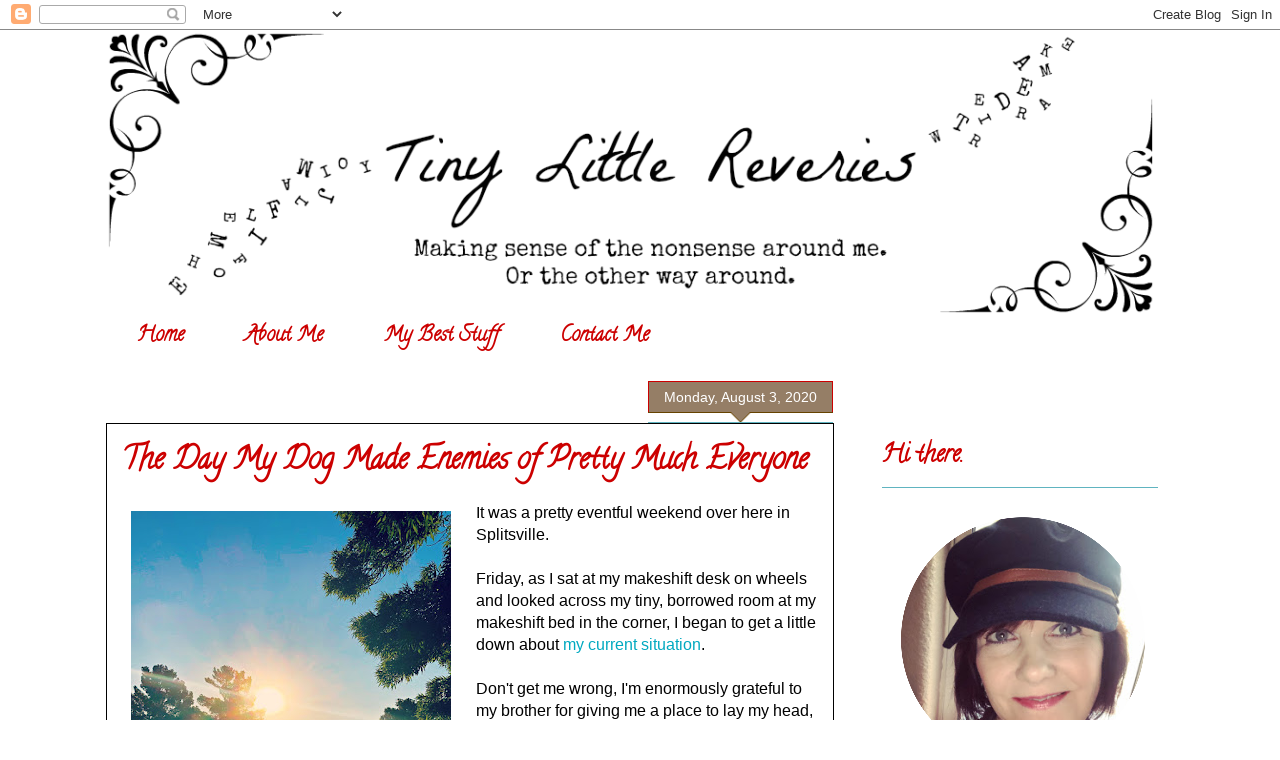

--- FILE ---
content_type: text/html; charset=UTF-8
request_url: https://www.tinylittlereveries.com/2020/08/the-day-my-dog-made-enemies-of-pretty.html
body_size: 20843
content:
<!DOCTYPE html>
<html class='v2' dir='ltr' xmlns='http://www.w3.org/1999/xhtml' xmlns:b='http://www.google.com/2005/gml/b' xmlns:data='http://www.google.com/2005/gml/data' xmlns:expr='http://www.google.com/2005/gml/expr' xmlns:og='http://ogp.me/ns#'>
<head>
<link href='https://www.blogger.com/static/v1/widgets/335934321-css_bundle_v2.css' rel='stylesheet' type='text/css'/>
<meta content='b7eb83ec7cf2881c89982ebd12a896a3' name='p:domain_verify'/>
<meta content='width=1100' name='viewport'/>
<meta content='text/html; charset=UTF-8' http-equiv='Content-Type'/>
<meta content='blogger' name='generator'/>
<link href='https://www.tinylittlereveries.com/favicon.ico' rel='icon' type='image/x-icon'/>
<link href='https://www.tinylittlereveries.com/2020/08/the-day-my-dog-made-enemies-of-pretty.html' rel='canonical'/>
<link rel="alternate" type="application/atom+xml" title="Tiny Little Reveries - Atom" href="https://www.tinylittlereveries.com/feeds/posts/default" />
<link rel="alternate" type="application/rss+xml" title="Tiny Little Reveries - RSS" href="https://www.tinylittlereveries.com/feeds/posts/default?alt=rss" />
<link rel="service.post" type="application/atom+xml" title="Tiny Little Reveries - Atom" href="https://www.blogger.com/feeds/4417280612522048196/posts/default" />

<link rel="alternate" type="application/atom+xml" title="Tiny Little Reveries - Atom" href="https://www.tinylittlereveries.com/feeds/7915613611182769395/comments/default" />
<!--Can't find substitution for tag [blog.ieCssRetrofitLinks]-->
<link href='https://blogger.googleusercontent.com/img/b/R29vZ2xl/AVvXsEh-umS2MNtykTD1Snkz3qWGvdh2aeWSLdI58aJOOKzCjJy-m5JimF_mq8knoJQu-VDsLQMTxZ9W4mr6N9kuJhvoUM2VGlmuKNvKUfF80GwMVPzsKictuuIB9Oh2UGhmdI3XKQLei2GslqKp/w320-h265/walk+in+the+park.jpg' rel='image_src'/>
<meta content='My dog made enemies, we lost a cat, and my sister dispenses marriage advice. It&#39;s a helluva day at sea, sir.' name='description'/>
<meta content='https://www.tinylittlereveries.com/2020/08/the-day-my-dog-made-enemies-of-pretty.html' property='og:url'/>
<meta content='The Day My Dog Made Enemies of Pretty Much Everyone' property='og:title'/>
<meta content='My dog made enemies, we lost a cat, and my sister dispenses marriage advice. It&#39;s a helluva day at sea, sir.' property='og:description'/>
<meta content='https://blogger.googleusercontent.com/img/b/R29vZ2xl/AVvXsEh-umS2MNtykTD1Snkz3qWGvdh2aeWSLdI58aJOOKzCjJy-m5JimF_mq8knoJQu-VDsLQMTxZ9W4mr6N9kuJhvoUM2VGlmuKNvKUfF80GwMVPzsKictuuIB9Oh2UGhmdI3XKQLei2GslqKp/w1200-h630-p-k-no-nu/walk+in+the+park.jpg' property='og:image'/>
<title>Tiny Little Reveries: The Day My Dog Made Enemies of Pretty Much Everyone</title>
<style type='text/css'>@font-face{font-family:'Calligraffitti';font-style:normal;font-weight:400;font-display:swap;src:url(//fonts.gstatic.com/s/calligraffitti/v20/46k2lbT3XjDVqJw3DCmCFjE0vkFeOZdjppN_.woff2)format('woff2');unicode-range:U+0000-00FF,U+0131,U+0152-0153,U+02BB-02BC,U+02C6,U+02DA,U+02DC,U+0304,U+0308,U+0329,U+2000-206F,U+20AC,U+2122,U+2191,U+2193,U+2212,U+2215,U+FEFF,U+FFFD;}</style>
<style id='page-skin-1' type='text/css'><!--
/*
-----------------------------------------------
Blogger Template Style
Name:     Awesome Inc.
Designer: Tina Chen
URL:      tinachen.org
----------------------------------------------- */
/* Variable definitions
====================
<Variable name="keycolor" description="Main Color" type="color" default="#ffffff"/>
<Group description="Page" selector="body">
<Variable name="body.font" description="Font" type="font"
default="normal normal 13px Arial, Tahoma, Helvetica, FreeSans, sans-serif"/>
<Variable name="body.background.color" description="Background Color" type="color" default="#000000"/>
<Variable name="body.text.color" description="Text Color" type="color" default="#ffffff"/>
</Group>
<Group description="Links" selector=".main-inner">
<Variable name="link.color" description="Link Color" type="color" default="#888888"/>
<Variable name="link.visited.color" description="Visited Color" type="color" default="#444444"/>
<Variable name="link.hover.color" description="Hover Color" type="color" default="#cccccc"/>
</Group>
<Group description="Blog Title" selector=".header h1">
<Variable name="header.font" description="Title Font" type="font"
default="normal bold 40px Arial, Tahoma, Helvetica, FreeSans, sans-serif"/>
<Variable name="header.text.color" description="Title Color" type="color" default="#000000" />
<Variable name="header.background.color" description="Header Background" type="color" default="transparent" />
</Group>
<Group description="Blog Description" selector=".header .description">
<Variable name="description.font" description="Font" type="font"
default="normal normal 14px Arial, Tahoma, Helvetica, FreeSans, sans-serif"/>
<Variable name="description.text.color" description="Text Color" type="color"
default="#000000" />
</Group>
<Group description="Tabs Text" selector=".tabs-inner .widget li a">
<Variable name="tabs.font" description="Font" type="font"
default="normal bold 14px Arial, Tahoma, Helvetica, FreeSans, sans-serif"/>
<Variable name="tabs.text.color" description="Text Color" type="color" default="#000000"/>
<Variable name="tabs.selected.text.color" description="Selected Color" type="color" default="#cc0000"/>
</Group>
<Group description="Tabs Background" selector=".tabs-outer .PageList">
<Variable name="tabs.background.color" description="Background Color" type="color" default="#141414"/>
<Variable name="tabs.selected.background.color" description="Selected Color" type="color" default="#444444"/>
<Variable name="tabs.border.color" description="Border Color" type="color" default="transparent"/>
</Group>
<Group description="Date Header" selector=".main-inner .widget h2.date-header, .main-inner .widget h2.date-header span">
<Variable name="date.font" description="Font" type="font"
default="normal normal 14px Arial, Tahoma, Helvetica, FreeSans, sans-serif"/>
<Variable name="date.text.color" description="Text Color" type="color" default="#666666"/>
<Variable name="date.border.color" description="Border Color" type="color" default="transparent"/>
<Variable name="date.background.color" description="background color" type="color" default="#ffffff"/>
</Group>
<Group description="Post Title" selector="h3.post-title, h4, h3.post-title a">
<Variable name="post.title.font" description="Font" type="font"
default="normal bold 22px Arial, Tahoma, Helvetica, FreeSans, sans-serif"/>
<Variable name="post.title.text.color" description="Text Color" type="color" default="#000000"/>
</Group>
<Group description="Post Background" selector=".post">
<Variable name="post.background.color" description="Background Color" type="color" default="#ffffff" />
<Variable name="post.border.color" description="Border Color" type="color" default="transparent" />
<Variable name="post.border.bevel.color" description="Bevel Color" type="color" default="transparent"/>
</Group>
<Group description="Gadget Title" selector="h2">
<Variable name="widget.title.font" description="Font" type="font"
default="normal bold 14px Arial, Tahoma, Helvetica, FreeSans, sans-serif"/>
<Variable name="widget.title.text.color" description="Text Color" type="color" default="#000000"/>
</Group>
<Group description="Gadget Text" selector=".sidebar .widget">
<Variable name="widget.font" description="Font" type="font"
default="normal normal 14px Arial, Tahoma, Helvetica, FreeSans, sans-serif"/>
<Variable name="widget.text.color" description="Text Color" type="color" default="#000000"/>
<Variable name="widget.alternate.text.color" description="Alternate Color" type="color" default="#666666"/>
</Group>
<Group description="Gadget Links" selector=".sidebar .widget">
<Variable name="widget.link.color" description="Link Color" type="color" default="#00a9c0"/>
<Variable name="widget.link.visited.color" description="Visited Color" type="color" default="#00a9c0"/>
<Variable name="widget.link.hover.color" description="Hover Color" type="color" default="#cc0000"/>
</Group>
<Group description="Gadget Background" selector=".sidebar .widget">
<Variable name="widget.background.color" description="Background Color" type="color" default="#141414"/>
<Variable name="widget.border.color" description="Border Color" type="color" default="#222222"/>
<Variable name="widget.border.bevel.color" description="Bevel Color" type="color" default="#000000"/>
</Group>
<Group description="Sidebar Background" selector=".column-left-inner .column-right-inner">
<Variable name="widget.outer.background.color" description="Background Color" type="color" default="transparent" />
</Group>
<Group description="Images" selector=".main-inner">
<Variable name="image.background.color" description="Background Color" type="color" default="transparent"/>
<Variable name="image.border.color" description="Border Color" type="color" default="transparent"/>
</Group>
<Group description="Feed" selector=".blog-feeds">
<Variable name="feed.text.color" description="Text Color" type="color" default="#000000"/>
</Group>
<Group description="Feed Links" selector=".blog-feeds">
<Variable name="feed.link.color" description="Link Color" type="color" default="#00a9c0"/>
<Variable name="feed.link.visited.color" description="Visited Color" type="color" default="#00a9c0"/>
<Variable name="feed.link.hover.color" description="Hover Color" type="color" default="#cc0000"/>
</Group>
<Group description="Pager" selector=".blog-pager">
<Variable name="pager.background.color" description="Background Color" type="color" default="#ffffff" />
</Group>
<Group description="Footer" selector=".footer-outer">
<Variable name="footer.background.color" description="Background Color" type="color" default="#ffffff" />
<Variable name="footer.text.color" description="Text Color" type="color" default="#000000" />
</Group>
<Variable name="title.shadow.spread" description="Title Shadow" type="length" default="-1px"/>
<Variable name="body.background" description="Body Background" type="background"
color="#ffffff"
default="$(color) none repeat scroll top left"/>
<Variable name="body.background.gradient.cap" description="Body Gradient Cap" type="url"
default="none"/>
<Variable name="body.background.size" description="Body Background Size" type="string" default="auto"/>
<Variable name="tabs.background.gradient" description="Tabs Background Gradient" type="url"
default="none"/>
<Variable name="header.background.gradient" description="Header Background Gradient" type="url" default="none" />
<Variable name="header.padding.top" description="Header Top Padding" type="length" default="22px" />
<Variable name="header.margin.top" description="Header Top Margin" type="length" default="0" />
<Variable name="header.margin.bottom" description="Header Bottom Margin" type="length" default="0" />
<Variable name="widget.padding.top" description="Widget Padding Top" type="length" default="8px" />
<Variable name="widget.padding.side" description="Widget Padding Side" type="length" default="15px" />
<Variable name="widget.outer.margin.top" description="Widget Top Margin" type="length" default="0" />
<Variable name="widget.outer.background.gradient" description="Gradient" type="url" default="none" />
<Variable name="widget.border.radius" description="Gadget Border Radius" type="length" default="0" />
<Variable name="outer.shadow.spread" description="Outer Shadow Size" type="length" default="0" />
<Variable name="date.header.border.radius.top" description="Date Header Border Radius Top" type="length" default="0" />
<Variable name="date.header.position" description="Date Header Position" type="length" default="15px" />
<Variable name="date.space" description="Date Space" type="length" default="30px" />
<Variable name="date.position" description="Date Float" type="string" default="static" />
<Variable name="date.padding.bottom" description="Date Padding Bottom" type="length" default="0" />
<Variable name="date.border.size" description="Date Border Size" type="length" default="0" />
<Variable name="date.background" description="Date Background" type="background" color="transparent"
default="$(color) none no-repeat scroll top left" />
<Variable name="date.first.border.radius.top" description="Date First top radius" type="length" default="0" />
<Variable name="date.last.space.bottom" description="Date Last Space Bottom" type="length"
default="20px" />
<Variable name="date.last.border.radius.bottom" description="Date Last bottom radius" type="length" default="0" />
<Variable name="post.first.padding.top" description="First Post Padding Top" type="length" default="0" />
<Variable name="image.shadow.spread" description="Image Shadow Size" type="length" default="0"/>
<Variable name="image.border.radius" description="Image Border Radius" type="length" default="0"/>
<Variable name="separator.outdent" description="Separator Outdent" type="length" default="15px" />
<Variable name="title.separator.border.size" description="Widget Title Border Size" type="length" default="1px" />
<Variable name="list.separator.border.size" description="List Separator Border Size" type="length" default="1px" />
<Variable name="shadow.spread" description="Shadow Size" type="length" default="0"/>
<Variable name="startSide" description="Side where text starts in blog language" type="automatic" default="left"/>
<Variable name="endSide" description="Side where text ends in blog language" type="automatic" default="right"/>
<Variable name="date.side" description="Side where date header is placed" type="string" default="right"/>
<Variable name="pager.border.radius.top" description="Pager Border Top Radius" type="length" default="0" />
<Variable name="pager.space.top" description="Pager Top Space" type="length" default="1em" />
<Variable name="footer.background.gradient" description="Background Gradient" type="url" default="none" />
<Variable name="mobile.background.size" description="Mobile Background Size" type="string"
default="100% auto"/>
<Variable name="mobile.background.overlay" description="Mobile Background Overlay" type="string"
default="transparent none repeat scroll top left"/>
<Variable name="mobile.button.color" description="Mobile Button Color" type="color" default="#ffffff" />
*/
/* Content
----------------------------------------------- */
body {
font: normal normal 16px 'Trebuchet MS', Trebuchet, sans-serif;
color: #000000;
background: #ffffff none no-repeat scroll center center;
}
html body .content-outer {
min-width: 0;
max-width: 100%;
width: 100%;
}
a:link {
text-decoration: none;
color: #00a9c0;
}
a:visited {
text-decoration: none;
color: #00a9c0;
}
a:hover {
text-decoration: underline;
color: #cc0000;
}
.body-fauxcolumn-outer .cap-top {
position: absolute;
z-index: 1;
height: 276px;
width: 100%;
background: transparent none repeat-x scroll top left;
_background-image: none;
}
/* Columns
----------------------------------------------- */
.content-inner {
padding: 0;
}
.header-inner .section {
margin: 0 16px;
}
.tabs-inner .section {
margin: 0 16px;
}
.main-inner {
padding-top: 65px;
}
.main-inner .column-center-inner,
.main-inner .column-left-inner,
.main-inner .column-right-inner {
padding: 0 5px;
}
*+html body .main-inner .column-center-inner {
margin-top: -65px;
}
#layout .main-inner .column-center-inner {
margin-top: 0;
}
/* Header
----------------------------------------------- */
.header-outer {
margin: 0 0 0 0;
background: #ffffff none repeat scroll 0 0;
}
.Header h1 {
font: normal normal 40px Arial, Tahoma, Helvetica, FreeSans, sans-serif;
color: #000000;
text-shadow: 0 0 -1px #000000;
}
.Header h1 a {
color: #000000;
}
.Header .description {
font: normal bold 15px 'Trebuchet MS', Trebuchet, sans-serif;
color: #000000;
}
.header-inner .Header .titlewrapper,
.header-inner .Header .descriptionwrapper {
padding-left: 0;
padding-right: 0;
margin-bottom: 0;
}
.header-inner .Header .titlewrapper {
padding-top: 22px;
}
/* Tabs
----------------------------------------------- */
.tabs-outer {
overflow: hidden;
position: relative;
background: #ffffff url(//www.blogblog.com/1kt/awesomeinc/tabs_gradient_groovy.png) repeat scroll 0 0;
}
#layout .tabs-outer {
overflow: visible;
}
.tabs-cap-top, .tabs-cap-bottom {
position: absolute;
width: 100%;
border-top: 1px solid transparent;
}
.tabs-cap-bottom {
bottom: 0;
}
.tabs-inner .widget li a {
display: inline-block;
margin: 0;
padding: .6em 1.5em;
font: normal bold 20px Calligraffitti;
color: #cc0000;
border-top: 1px solid transparent;
border-bottom: 1px solid transparent;
border-left: 1px solid transparent;
height: 16px;
line-height: 16px;
}
.tabs-inner .widget li:last-child a {
border-right: 1px solid transparent;
}
.tabs-inner .widget li.selected a, .tabs-inner .widget li a:hover {
background: #60b4c0 url(//www.blogblog.com/1kt/awesomeinc/tabs_gradient_groovy.png) repeat-x scroll 0 -100px;
color: #cc0000;
}
/* Headings
----------------------------------------------- */
h2 {
font: normal bold 24px Calligraffitti;
color: #cc0000;
}
/* Widgets
----------------------------------------------- */
.main-inner .section {
margin: 0 27px;
padding: 0;
}
.main-inner .column-left-outer,
.main-inner .column-right-outer {
margin-top: 0;
}
#layout .main-inner .column-left-outer,
#layout .main-inner .column-right-outer {
margin-top: 0;
}
.main-inner .column-left-inner,
.main-inner .column-right-inner {
background: transparent none repeat 0 0;
-moz-box-shadow: 0 0 0 rgba(0, 0, 0, .2);
-webkit-box-shadow: 0 0 0 rgba(0, 0, 0, .2);
-goog-ms-box-shadow: 0 0 0 rgba(0, 0, 0, .2);
box-shadow: 0 0 0 rgba(0, 0, 0, .2);
-moz-border-radius: 0;
-webkit-border-radius: 0;
-goog-ms-border-radius: 0;
border-radius: 0;
}
#layout .main-inner .column-left-inner,
#layout .main-inner .column-right-inner {
margin-top: 0;
}
.sidebar .widget {
font: normal normal 16px 'Trebuchet MS', Trebuchet, sans-serif;
color: #000000;
}
.sidebar .widget a:link {
color: #60b4c0;
}
.sidebar .widget a:visited {
color: #cc0000;
}
.sidebar .widget a:hover {
color: #60b4c0;
}
.sidebar .widget h2 {
text-shadow: 0 0 -1px #000000;
}
.main-inner .widget {
background-color: #ffffff;
border: 1px solid transparent;
padding: 0 15px 15px;
margin: 20px -16px;
-moz-box-shadow: 0 0 0 rgba(0, 0, 0, .2);
-webkit-box-shadow: 0 0 0 rgba(0, 0, 0, .2);
-goog-ms-box-shadow: 0 0 0 rgba(0, 0, 0, .2);
box-shadow: 0 0 0 rgba(0, 0, 0, .2);
-moz-border-radius: 0;
-webkit-border-radius: 0;
-goog-ms-border-radius: 0;
border-radius: 0;
}
.main-inner .widget h2 {
margin: 0 -0;
padding: .6em 0 .5em;
border-bottom: 1px solid #60b4c0;
}
.footer-inner .widget h2 {
padding: 0 0 .4em;
border-bottom: 1px solid #60b4c0;
}
.main-inner .widget h2 + div, .footer-inner .widget h2 + div {
border-top: 0 solid transparent;
padding-top: 0;
}
.main-inner .widget .widget-content {
margin: 0 -0;
padding: 7px 0 0;
}
.main-inner .widget ul, .main-inner .widget #ArchiveList ul.flat {
margin: -0 -15px 0;
padding: 0;
list-style: none;
}
.main-inner .widget #ArchiveList {
margin: -0 0 0;
}
.main-inner .widget ul li, .main-inner .widget #ArchiveList ul.flat li {
padding: .5em 15px;
text-indent: 0;
color: #cc0000;
border-top: 0 solid transparent;
border-bottom: 1px solid #60b4c0;
}
.main-inner .widget #ArchiveList ul li {
padding-top: .25em;
padding-bottom: .25em;
}
.main-inner .widget ul li:first-child, .main-inner .widget #ArchiveList ul.flat li:first-child {
border-top: none;
}
.main-inner .widget ul li:last-child, .main-inner .widget #ArchiveList ul.flat li:last-child {
border-bottom: none;
}
.post-body {
position: relative;
}
.main-inner .widget .post-body ul {
padding: 0 2.5em;
margin: .5em 0;
list-style: disc;
}
.main-inner .widget .post-body ul li {
padding: 0.25em 0;
margin-bottom: .25em;
color: #000000;
border: none;
}
.footer-inner .widget ul {
padding: 0;
list-style: none;
}
.widget .zippy {
color: #cc0000;
}
/* Posts
----------------------------------------------- */
body .main-inner .Blog {
padding: 0;
margin-bottom: 1em;
background-color: transparent;
border: none;
-moz-box-shadow: 0 0 0 rgba(0, 0, 0, 0);
-webkit-box-shadow: 0 0 0 rgba(0, 0, 0, 0);
-goog-ms-box-shadow: 0 0 0 rgba(0, 0, 0, 0);
box-shadow: 0 0 0 rgba(0, 0, 0, 0);
}
.main-inner .section:last-child .Blog:last-child {
padding: 0;
margin-bottom: 1em;
}
.main-inner .widget h2.date-header {
margin: 0 -15px 1px;
padding: 0 0 10px 0;
font: normal normal 14px 'Trebuchet MS', Trebuchet, sans-serif;
color: #ffffff;
background: transparent url(//www.blogblog.com/1kt/awesomeinc/date_background_groovy.png) repeat-x scroll bottom center;
border-top: 1px solid #cc0000;
border-bottom: 1px solid #60b4c0;
-moz-border-radius-topleft: 0;
-moz-border-radius-topright: 0;
-webkit-border-top-left-radius: 0;
-webkit-border-top-right-radius: 0;
border-top-left-radius: 0;
border-top-right-radius: 0;
position: absolute;
bottom: 100%;
right: 15px;
text-shadow: 0 0 -1px #000000;
}
.main-inner .widget h2.date-header span {
font: normal normal 14px 'Trebuchet MS', Trebuchet, sans-serif;
display: block;
padding: .5em 15px;
border-left: 1px solid #cc0000;
border-right: 1px solid #cc0000;
}
.date-outer {
position: relative;
margin: 65px 0 20px;
padding: 0 15px;
background-color: #ffffff;
border: 1px solid #000000;
-moz-box-shadow: 0 0 0 rgba(0, 0, 0, .2);
-webkit-box-shadow: 0 0 0 rgba(0, 0, 0, .2);
-goog-ms-box-shadow: 0 0 0 rgba(0, 0, 0, .2);
box-shadow: 0 0 0 rgba(0, 0, 0, .2);
-moz-border-radius: 0;
-webkit-border-radius: 0;
-goog-ms-border-radius: 0;
border-radius: 0;
}
.date-outer:first-child {
margin-top: 0;
}
.date-outer:last-child {
margin-bottom: 20px;
-moz-border-radius-bottomleft: 0;
-moz-border-radius-bottomright: 0;
-webkit-border-bottom-left-radius: 0;
-webkit-border-bottom-right-radius: 0;
-goog-ms-border-bottom-left-radius: 0;
-goog-ms-border-bottom-right-radius: 0;
border-bottom-left-radius: 0;
border-bottom-right-radius: 0;
}
.date-posts {
margin: 0 -0;
padding: 0 0;
clear: both;
}
.post-outer, .inline-ad {
border-top: 1px solid #cc0000;
margin: 0 -0;
padding: 15px 0;
}
.post-outer {
padding-bottom: 10px;
}
.post-outer:first-child {
padding-top: 15px;
border-top: none;
}
.post-outer:last-child, .inline-ad:last-child {
border-bottom: none;
}
.post-body {
position: relative;
}
.post-body img {
padding: 8px;
background: transparent;
border: 1px solid transparent;
-moz-box-shadow: 0 0 0 rgba(0, 0, 0, .2);
-webkit-box-shadow: 0 0 0 rgba(0, 0, 0, .2);
box-shadow: 0 0 0 rgba(0, 0, 0, .2);
-moz-border-radius: 0;
-webkit-border-radius: 0;
border-radius: 0;
}
h3.post-title, h4 {
font: normal bold 30px Calligraffitti;
color: #cc0000;
}
h3.post-title a {
font: normal bold 30px Calligraffitti;
color: #cc0000;
}
h3.post-title a:hover {
color: #cc0000;
text-decoration: underline;
}
.post-header {
margin: 0 0 1em;
}
.post-body {
line-height: 1.4;
}
.post-outer h2 {
color: #000000;
}
.post-footer {
margin: 1.5em 0 0;
}
#blog-pager {
padding: 15px;
font-size: 120%;
background-color: transparent;
border: 1px solid transparent;
-moz-box-shadow: 0 0 0 rgba(0, 0, 0, .2);
-webkit-box-shadow: 0 0 0 rgba(0, 0, 0, .2);
-goog-ms-box-shadow: 0 0 0 rgba(0, 0, 0, .2);
box-shadow: 0 0 0 rgba(0, 0, 0, .2);
-moz-border-radius: 0;
-webkit-border-radius: 0;
-goog-ms-border-radius: 0;
border-radius: 0;
-moz-border-radius-topleft: 0;
-moz-border-radius-topright: 0;
-webkit-border-top-left-radius: 0;
-webkit-border-top-right-radius: 0;
-goog-ms-border-top-left-radius: 0;
-goog-ms-border-top-right-radius: 0;
border-top-left-radius: 0;
border-top-right-radius-topright: 0;
margin-top: 1em;
}
.blog-feeds, .post-feeds {
margin: 1em 0;
text-align: center;
color: #990000;
}
.blog-feeds a, .post-feeds a {
color: #60b4c0;
}
.blog-feeds a:visited, .post-feeds a:visited {
color: #c01600;
}
.blog-feeds a:hover, .post-feeds a:hover {
color: #c01600;
}
.post-outer .comments {
margin-top: 2em;
}
/* Comments
----------------------------------------------- */
.comments .comments-content .icon.blog-author {
background-repeat: no-repeat;
background-image: url([data-uri]);
}
.comments .comments-content .loadmore a {
border-top: 1px solid transparent;
border-bottom: 1px solid transparent;
}
.comments .continue {
border-top: 2px solid transparent;
}
/* Footer
----------------------------------------------- */
.footer-outer {
margin: -0 0 -1px;
padding: 0 0 0;
color: #990000;
overflow: hidden;
}
.footer-fauxborder-left {
border-top: 1px solid transparent;
background: #ffffff none repeat scroll 0 0;
-moz-box-shadow: 0 0 0 rgba(0, 0, 0, .2);
-webkit-box-shadow: 0 0 0 rgba(0, 0, 0, .2);
-goog-ms-box-shadow: 0 0 0 rgba(0, 0, 0, .2);
box-shadow: 0 0 0 rgba(0, 0, 0, .2);
margin: 0 -0;
}
/* Mobile
----------------------------------------------- */
body.mobile {
background-size: 100% auto;
}
.mobile .body-fauxcolumn-outer {
background: transparent none repeat scroll top left;
}
*+html body.mobile .main-inner .column-center-inner {
margin-top: 0;
}
.mobile .main-inner .widget {
padding: 0 0 15px;
}
.mobile .main-inner .widget h2 + div,
.mobile .footer-inner .widget h2 + div {
border-top: none;
padding-top: 0;
}
.mobile .footer-inner .widget h2 {
padding: 0.5em 0;
border-bottom: none;
}
.mobile .main-inner .widget .widget-content {
margin: 0;
padding: 7px 0 0;
}
.mobile .main-inner .widget ul,
.mobile .main-inner .widget #ArchiveList ul.flat {
margin: 0 -15px 0;
}
.mobile .main-inner .widget h2.date-header {
right: 0;
}
.mobile .date-header span {
padding: 0.4em 0;
}
.mobile .date-outer:first-child {
margin-bottom: 0;
border: 1px solid #000000;
-moz-border-radius-topleft: 0;
-moz-border-radius-topright: 0;
-webkit-border-top-left-radius: 0;
-webkit-border-top-right-radius: 0;
-goog-ms-border-top-left-radius: 0;
-goog-ms-border-top-right-radius: 0;
border-top-left-radius: 0;
border-top-right-radius: 0;
}
.mobile .date-outer {
border-color: #000000;
border-width: 0 1px 1px;
}
.mobile .date-outer:last-child {
margin-bottom: 0;
}
.mobile .main-inner {
padding: 0;
}
.mobile .header-inner .section {
margin: 0;
}
.mobile .post-outer, .mobile .inline-ad {
padding: 5px 0;
}
.mobile .tabs-inner .section {
margin: 0 10px;
}
.mobile .main-inner .widget h2 {
margin: 0;
padding: 0;
}
.mobile .main-inner .widget h2.date-header span {
padding: 0;
}
.mobile .main-inner .widget .widget-content {
margin: 0;
padding: 7px 0 0;
}
.mobile #blog-pager {
border: 1px solid transparent;
background: #ffffff none repeat scroll 0 0;
}
.mobile .main-inner .column-left-inner,
.mobile .main-inner .column-right-inner {
background: transparent none repeat 0 0;
-moz-box-shadow: none;
-webkit-box-shadow: none;
-goog-ms-box-shadow: none;
box-shadow: none;
}
.mobile .date-posts {
margin: 0;
padding: 0;
}
.mobile .footer-fauxborder-left {
margin: 0;
border-top: inherit;
}
.mobile .main-inner .section:last-child .Blog:last-child {
margin-bottom: 0;
}
.mobile-index-contents {
color: #000000;
}
.mobile .mobile-link-button {
background: #00a9c0 url(//www.blogblog.com/1kt/awesomeinc/tabs_gradient_groovy.png) repeat scroll 0 0;
}
.mobile-link-button a:link, .mobile-link-button a:visited {
color: #c01600;
}
.mobile .tabs-inner .PageList .widget-content {
background: transparent;
border-top: 1px solid;
border-color: transparent;
color: #cc0000;
}
.mobile .tabs-inner .PageList .widget-content .pagelist-arrow {
border-left: 1px solid transparent;
}
div#ContactForm1 {
display: none !important;
}

--></style>
<style id='template-skin-1' type='text/css'><!--
body {
min-width: 1100px;
}
.content-outer, .content-fauxcolumn-outer, .region-inner {
min-width: 1100px;
max-width: 1100px;
_width: 1100px;
}
.main-inner .columns {
padding-left: 0px;
padding-right: 340px;
}
.main-inner .fauxcolumn-center-outer {
left: 0px;
right: 340px;
/* IE6 does not respect left and right together */
_width: expression(this.parentNode.offsetWidth -
parseInt("0px") -
parseInt("340px") + 'px');
}
.main-inner .fauxcolumn-left-outer {
width: 0px;
}
.main-inner .fauxcolumn-right-outer {
width: 340px;
}
.main-inner .column-left-outer {
width: 0px;
right: 100%;
margin-left: -0px;
}
.main-inner .column-right-outer {
width: 340px;
margin-right: -340px;
}
#layout {
min-width: 0;
}
#layout .content-outer {
min-width: 0;
width: 800px;
}
#layout .region-inner {
min-width: 0;
width: auto;
}
--></style>
<script type='text/javascript'>
        (function(i,s,o,g,r,a,m){i['GoogleAnalyticsObject']=r;i[r]=i[r]||function(){
        (i[r].q=i[r].q||[]).push(arguments)},i[r].l=1*new Date();a=s.createElement(o),
        m=s.getElementsByTagName(o)[0];a.async=1;a.src=g;m.parentNode.insertBefore(a,m)
        })(window,document,'script','https://www.google-analytics.com/analytics.js','ga');
        ga('create', 'UA-12753096-1', 'auto', 'blogger');
        ga('blogger.send', 'pageview');
      </script>
<!-- Begin Open Graph metadata -->
<meta content='en_US' property='og:locale'/>
<meta content='https://www.tinylittlereveries.com/2020/08/the-day-my-dog-made-enemies-of-pretty.html' property='og:url'/>
<meta content='The Day My Dog Made Enemies of Pretty Much Everyone' property='og:title'/>
<meta content='article' property='og:type'/>
<meta content='Tiny Little Reveries' property='og:site_name'/>
<meta content='https://blogger.googleusercontent.com/img/b/R29vZ2xl/AVvXsEh-umS2MNtykTD1Snkz3qWGvdh2aeWSLdI58aJOOKzCjJy-m5JimF_mq8knoJQu-VDsLQMTxZ9W4mr6N9kuJhvoUM2VGlmuKNvKUfF80GwMVPzsKictuuIB9Oh2UGhmdI3XKQLei2GslqKp/s72-w320-c-h265/walk+in+the+park.jpg' property='og:image'/>
<meta content='My dog made enemies, we lost a cat, and my sister dispenses marriage advice. It&#39;s a helluva day at sea, sir.' property='og:description'/>
<!-- End Open Graph metadata -->
<link href='https://www.blogger.com/dyn-css/authorization.css?targetBlogID=4417280612522048196&amp;zx=d881a204-e933-460a-8f63-92fb0714937f' media='none' onload='if(media!=&#39;all&#39;)media=&#39;all&#39;' rel='stylesheet'/><noscript><link href='https://www.blogger.com/dyn-css/authorization.css?targetBlogID=4417280612522048196&amp;zx=d881a204-e933-460a-8f63-92fb0714937f' rel='stylesheet'/></noscript>
<meta name='google-adsense-platform-account' content='ca-host-pub-1556223355139109'/>
<meta name='google-adsense-platform-domain' content='blogspot.com'/>

<!-- data-ad-client=ca-pub-2065870467429961 -->

</head>
<body class='loading'>
<div id='fb-root'></div>
<script>(function(d, s, id) {
  var js, fjs = d.getElementsByTagName(s)[0];
  if (d.getElementById(id)) return;
  js = d.createElement(s); js.id = id;
  js.src = "//connect.facebook.net/en_US/all.js#xfbml=1";
  fjs.parentNode.insertBefore(js, fjs);
}(document, 'script', 'facebook-jssdk'));</script>
<div class='navbar section' id='navbar'><div class='widget Navbar' data-version='1' id='Navbar1'><script type="text/javascript">
    function setAttributeOnload(object, attribute, val) {
      if(window.addEventListener) {
        window.addEventListener('load',
          function(){ object[attribute] = val; }, false);
      } else {
        window.attachEvent('onload', function(){ object[attribute] = val; });
      }
    }
  </script>
<div id="navbar-iframe-container"></div>
<script type="text/javascript" src="https://apis.google.com/js/platform.js"></script>
<script type="text/javascript">
      gapi.load("gapi.iframes:gapi.iframes.style.bubble", function() {
        if (gapi.iframes && gapi.iframes.getContext) {
          gapi.iframes.getContext().openChild({
              url: 'https://www.blogger.com/navbar/4417280612522048196?po\x3d7915613611182769395\x26origin\x3dhttps://www.tinylittlereveries.com',
              where: document.getElementById("navbar-iframe-container"),
              id: "navbar-iframe"
          });
        }
      });
    </script><script type="text/javascript">
(function() {
var script = document.createElement('script');
script.type = 'text/javascript';
script.src = '//pagead2.googlesyndication.com/pagead/js/google_top_exp.js';
var head = document.getElementsByTagName('head')[0];
if (head) {
head.appendChild(script);
}})();
</script>
</div></div>
<div class='body-fauxcolumns'>
<div class='fauxcolumn-outer body-fauxcolumn-outer'>
<div class='cap-top'>
<div class='cap-left'></div>
<div class='cap-right'></div>
</div>
<div class='fauxborder-left'>
<div class='fauxborder-right'></div>
<div class='fauxcolumn-inner'>
</div>
</div>
<div class='cap-bottom'>
<div class='cap-left'></div>
<div class='cap-right'></div>
</div>
</div>
</div>
<div class='content'>
<div class='content-fauxcolumns'>
<div class='fauxcolumn-outer content-fauxcolumn-outer'>
<div class='cap-top'>
<div class='cap-left'></div>
<div class='cap-right'></div>
</div>
<div class='fauxborder-left'>
<div class='fauxborder-right'></div>
<div class='fauxcolumn-inner'>
</div>
</div>
<div class='cap-bottom'>
<div class='cap-left'></div>
<div class='cap-right'></div>
</div>
</div>
</div>
<div class='content-outer'>
<div class='content-cap-top cap-top'>
<div class='cap-left'></div>
<div class='cap-right'></div>
</div>
<div class='fauxborder-left content-fauxborder-left'>
<div class='fauxborder-right content-fauxborder-right'></div>
<div class='content-inner'>
<header>
<div class='header-outer'>
<div class='header-cap-top cap-top'>
<div class='cap-left'></div>
<div class='cap-right'></div>
</div>
<div class='fauxborder-left header-fauxborder-left'>
<div class='fauxborder-right header-fauxborder-right'></div>
<div class='region-inner header-inner'>
<div class='header section' id='header'><div class='widget Header' data-version='1' id='Header1'>
<div id='header-inner'>
<a href='https://www.tinylittlereveries.com/' style='display: block'>
<img alt='Tiny Little Reveries' height='286px; ' id='Header1_headerimg' src='https://blogger.googleusercontent.com/img/b/R29vZ2xl/AVvXsEhaLq2hC1VBZWqcJJ3GfBCX88kq1fREPgYVO00EG_4CV23uu4XsXGVEJrSZmy3Wb_aZ9AaGHnUHbQOV6UI5HwLSQBzA8UDtwQb-REsW1xtDXbSJfeNQJY2NX3GkQ2jADLTu2FdSjV95Gbw/s1600/Tiny+Little+Reveries+Blog+tr2.png' style='display: block' width='1050px; '/>
</a>
</div>
</div></div>
</div>
</div>
<div class='header-cap-bottom cap-bottom'>
<div class='cap-left'></div>
<div class='cap-right'></div>
</div>
</div>
</header>
<div class='tabs-outer'>
<div class='tabs-cap-top cap-top'>
<div class='cap-left'></div>
<div class='cap-right'></div>
</div>
<div class='fauxborder-left tabs-fauxborder-left'>
<div class='fauxborder-right tabs-fauxborder-right'></div>
<div class='region-inner tabs-inner'>
<div class='tabs section' id='crosscol'><div class='widget PageList' data-version='1' id='PageList1'>
<h2>Pages</h2>
<div class='widget-content'>
<ul>
<li>
<a href='https://www.tinylittlereveries.com/'>Home </a>
</li>
<li>
<a href='https://www.tinylittlereveries.com/p/about-me.html'>About Me</a>
</li>
<li>
<a href='https://www.tinylittlereveries.com/p/my-bestest.html'>My Best Stuff</a>
</li>
<li>
<a href='https://www.tinylittlereveries.com/p/contact.html'>Contact Me</a>
</li>
</ul>
<div class='clear'></div>
</div>
</div></div>
<div class='tabs no-items section' id='crosscol-overflow'></div>
</div>
</div>
<div class='tabs-cap-bottom cap-bottom'>
<div class='cap-left'></div>
<div class='cap-right'></div>
</div>
</div>
<div class='main-outer'>
<div class='main-cap-top cap-top'>
<div class='cap-left'></div>
<div class='cap-right'></div>
</div>
<div class='fauxborder-left main-fauxborder-left'>
<div class='fauxborder-right main-fauxborder-right'></div>
<div class='region-inner main-inner'>
<div class='columns fauxcolumns'>
<div class='fauxcolumn-outer fauxcolumn-center-outer'>
<div class='cap-top'>
<div class='cap-left'></div>
<div class='cap-right'></div>
</div>
<div class='fauxborder-left'>
<div class='fauxborder-right'></div>
<div class='fauxcolumn-inner'>
</div>
</div>
<div class='cap-bottom'>
<div class='cap-left'></div>
<div class='cap-right'></div>
</div>
</div>
<div class='fauxcolumn-outer fauxcolumn-left-outer'>
<div class='cap-top'>
<div class='cap-left'></div>
<div class='cap-right'></div>
</div>
<div class='fauxborder-left'>
<div class='fauxborder-right'></div>
<div class='fauxcolumn-inner'>
</div>
</div>
<div class='cap-bottom'>
<div class='cap-left'></div>
<div class='cap-right'></div>
</div>
</div>
<div class='fauxcolumn-outer fauxcolumn-right-outer'>
<div class='cap-top'>
<div class='cap-left'></div>
<div class='cap-right'></div>
</div>
<div class='fauxborder-left'>
<div class='fauxborder-right'></div>
<div class='fauxcolumn-inner'>
</div>
</div>
<div class='cap-bottom'>
<div class='cap-left'></div>
<div class='cap-right'></div>
</div>
</div>
<!-- corrects IE6 width calculation -->
<div class='columns-inner'>
<div class='column-center-outer'>
<div class='column-center-inner'>
<div class='main section' id='main'><div class='widget Blog' data-version='1' id='Blog1'>
<div class='blog-posts hfeed'>
<!--Can't find substitution for tag [defaultAdStart]-->

          <div class="date-outer">
        
<h2 class='date-header'><span>Monday, August 3, 2020</span></h2>

          <div class="date-posts">
        
<div class='post-outer'>
<div class='post hentry'>
<a name='7915613611182769395'></a>
<h3 class='post-title entry-title'>
The Day My Dog Made Enemies of Pretty Much Everyone
</h3>
<div class='post-header'>
<div class='post-header-line-1'></div>
</div>
<div class='post-body entry-content' id='post-body-7915613611182769395'>
<div class="separator" style="clear: both;"><span style="text-align: left;"><div class="separator" style="clear: both; text-align: center;"><a href="https://blogger.googleusercontent.com/img/b/R29vZ2xl/AVvXsEh-umS2MNtykTD1Snkz3qWGvdh2aeWSLdI58aJOOKzCjJy-m5JimF_mq8knoJQu-VDsLQMTxZ9W4mr6N9kuJhvoUM2VGlmuKNvKUfF80GwMVPzsKictuuIB9Oh2UGhmdI3XKQLei2GslqKp/s1200/walk+in+the+park.jpg" style="clear: left; float: left; margin-bottom: 1em; margin-right: 1em;"><img border="0" data-original-height="993" data-original-width="1200" height="265" src="https://blogger.googleusercontent.com/img/b/R29vZ2xl/AVvXsEh-umS2MNtykTD1Snkz3qWGvdh2aeWSLdI58aJOOKzCjJy-m5JimF_mq8knoJQu-VDsLQMTxZ9W4mr6N9kuJhvoUM2VGlmuKNvKUfF80GwMVPzsKictuuIB9Oh2UGhmdI3XKQLei2GslqKp/w320-h265/walk+in+the+park.jpg" width="320" /></a></div>I</span>t was a pretty eventful weekend over here in Splitsville.</div><div><br /></div><div>Friday, as I sat at my makeshift desk on wheels and looked across my tiny, borrowed room at my makeshift bed in the corner, I began to get a little down about <a href="https://www.tinylittlereveries.com/2020/07/my-life-imploded-but-i-got-some-free.html">my current situation</a>.</div><div><br /></div><div>Don't get me wrong, I'm enormously grateful to my brother for giving me a place to lay my head, but I was feeling a little cooped up and needed a change of scenery for a day.&nbsp;</div><span><a name="more"></a></span><div><br /></div><div>I called my sister and we decided I would stay at her house Saturday night.</div><div><br /></div><div>I feel like my siblings have joint custody of their wayward sister right now, which is unsettling because I've always been the one in the family that provided a <a href="https://www.tinylittlereveries.com/2016/03/a-fuller-house-of-our-own.html">home for everyone else</a>. It's astounding how life changes in mere seconds.</div><div><br /></div><div>Before I headed to my sister's Saturday, I took my little dog, Gypsy, for an early morning walk in the park near my brother's house.</div><div><br /></div><div>We are quite a sight, Gypsy and I, both harnessed up for our walk.</div><div><br /></div><div>Oh yes, I have to harness up too, by way of a fanny pack containing my phone, driver's license, hand sanitizer, car keys, and inhaler. Then there's the collapsible dog water bowl and container of dog poo bags which hang off my fanny pack. To complete the look, I keep a water pistol in my pocket to blast Gypsy when she goes into a barking frenzy at the sight of another dog. Oh wait...I forgot to mention the straw cowboy hat I wear to keep the sun off my face. (Hashtag: I'mACatch)</div><div><br /></div><div>I look like a prospector with a belt full of tools hanging around my waist. Which I guess makes Gypsy my unpredictable horse.&nbsp;</div><div><br /></div><div class="separator" style="clear: both; text-align: center;"><a href="https://blogger.googleusercontent.com/img/b/R29vZ2xl/AVvXsEjOl9V2752mOjJEtPmiXeWHoek4xIcw1GVxIi9LW16ZcfSLCtCcwnOjHc9K92VXglYgmNLbK5DtJfIb9NbRhGfMjiGK0KgoRS97lfMomFjq2sZcN1u7LuJCiJibxSIk8j5jj_vEmE1lagj3/s600/Prospector+Lori+%25282%2529.jpg" style="margin-left: 1em; margin-right: 1em;"><img border="0" data-original-height="600" data-original-width="600" src="https://blogger.googleusercontent.com/img/b/R29vZ2xl/AVvXsEjOl9V2752mOjJEtPmiXeWHoek4xIcw1GVxIi9LW16ZcfSLCtCcwnOjHc9K92VXglYgmNLbK5DtJfIb9NbRhGfMjiGK0KgoRS97lfMomFjq2sZcN1u7LuJCiJibxSIk8j5jj_vEmE1lagj3/s0/Prospector+Lori+%25282%2529.jpg" /></a></div><div style="text-align: center;">Prospector Lori and her sidekick, Gypsy coming to a park near you.</div><div><br /></div><div><br /></div><div>After our relaxing walk in which I spent most of the time avoiding any path that had another dog on it to keep mine from making an embarrassing scene (who am I kidding, at this point I'm looking at embarrassing in the rearview mirror), we headed to my sister's.</div><div><br /></div><div>My sister did not tell her husband, John, that I was bringing Gypsy with me. John doesn't care for Gypsy. The feeling was mutual and stemmed from a camping trip last year when we all rented a cabin together in Utah and everyone brought their dogs. For some reason, Gypsy nipped at John's ankles every time she saw him.</div><div><br /></div><div>I'll have to tell you the story of Gypsy some time. There's a reason she is the way she is and she's actually greatly improved from when I first got her.</div><div><br /></div><div>Anyway, during our visit Saturday, Gypsy's feelings towards John softened and she tried really hard to endear herself to him, but he just wasn't having it.</div><div><br /></div><div>I don't think my brother-in-law wants his picture in my blog, so I had to block it out. A rooster is perfect because during the shutdown, my sister cut his hair in a mohawk. He shouldn't be mad about this picture at all.</div><div><br /></div><div class="separator" style="clear: both; text-align: center;"><a href="https://blogger.googleusercontent.com/img/b/R29vZ2xl/AVvXsEiw2y44olNuEXzxT_Z70s0Fl7uou0Kx3WsL8MsJo8Pfdmg5HzusB9uHg7tMjBss1VpFaFIY5WVUop1_xqd0NR_MliSbYMrNja-EJP7c_5Bs9_ZAimPFM2hLsJ_3BIZt-bVx4wrMkRH0a3-u/s550/john+and+gypsy3.png" style="margin-left: 1em; margin-right: 1em;"><img border="0" data-original-height="521" data-original-width="550" src="https://blogger.googleusercontent.com/img/b/R29vZ2xl/AVvXsEiw2y44olNuEXzxT_Z70s0Fl7uou0Kx3WsL8MsJo8Pfdmg5HzusB9uHg7tMjBss1VpFaFIY5WVUop1_xqd0NR_MliSbYMrNja-EJP7c_5Bs9_ZAimPFM2hLsJ_3BIZt-bVx4wrMkRH0a3-u/s0/john+and+gypsy3.png" /></a></div><div class="separator" style="clear: both; text-align: center;"><br /></div><div class="separator" style="clear: both; text-align: center;"><br /></div><div><br /></div><div>For a while I thought John was softening a bit towards Gypsy too, but Gypsy put the nail in the coffin of their friendship by squatting on the carpet right in front of where John was laying on the couch.&nbsp;</div><div><br /></div><div>Yup. She peed. On my sister's carpet. In front of the guy who didn't like her and didn't want her there.</div><div><br /></div><div>Perfect. My list of places I could escape to with Gypsy was quickly shrinking.&nbsp;</div><div><br /></div><div>And even before the pee incident, Gypsy made enemies of both the cat and my sister (although my sister forgave her later as I will explain).</div><div><br /></div><div>The only member of my sister's household not mad at Gypsy was her dog Buddy. He lives up to his name. He followed Gypsy around the house, with his nose millimeters from her butt the entire time.&nbsp;</div><div><br /></div><div><br /></div><div class="separator" style="clear: both; text-align: center;"><a href="https://blogger.googleusercontent.com/img/b/R29vZ2xl/AVvXsEiPQZPGAV55KngWy8hWXkagxzYWM_4zYQ0f3JWKuTFKi6SAjc06Uf4CWRYyQpF7dcjQzrIsNE_qNCyyI_4CVoVn2I6o5ZWqXTnoBjrCIcXNpSoiZab6eBizXEy_43GMO00BGD-uj7Xb6zAR/s550/buddy+and+gypsy.jpg" style="margin-left: 1em; margin-right: 1em;"><img border="0" data-original-height="542" data-original-width="550" src="https://blogger.googleusercontent.com/img/b/R29vZ2xl/AVvXsEiPQZPGAV55KngWy8hWXkagxzYWM_4zYQ0f3JWKuTFKi6SAjc06Uf4CWRYyQpF7dcjQzrIsNE_qNCyyI_4CVoVn2I6o5ZWqXTnoBjrCIcXNpSoiZab6eBizXEy_43GMO00BGD-uj7Xb6zAR/s0/buddy+and+gypsy.jpg" /></a></div><div style="text-align: center;">Making enemies is exhausting.</div><div><br /></div><div><br /></div><div>But back to the cat. My sister's cat, Bo used to be a flight risk, so she kept him inside and only let him out into their small yard if he were on a harness. He's improved though so now he's allowed to wander around the yard unshackled for 20 or 30 minutes at a time.</div><div><br /></div><div>When Gypsy arrived, she made a beeline out the doggie door and into the yard, where Bo was enjoying his precious yard time. Bo took one look at Gypsy and his tail poofed up like Monica's hair in Barbados. Bo must have threatened to shank Gypsy, because she high-tailed it back in the house and none of us saw what happened to Bo.</div><div><br /></div><div>We didn't think too much of it as we visited for the next 20 or so minutes. Then my sister went outside to bring Bo in because his prison yard time was up, and she freaked out because he wasn't out there.</div><div><br /></div><div>We looked all over the house and couldn't find him. My sister was worried that Gypsy had scared Bo so bad he jumped the wall and escaped from the yard, so we walked up and down the street calling him. No go for Bo.</div><div><br /></div><div>I was helping my sister paint her nightstands, so we continued on that project, with one of us breaking every so often to go outside and call for the cat. After about two hours and still no sign of him, we knocked on neighbors' doors asking if they'd seen him and drove around the neighborhood looking for him. We made flyers and put them on the mailboxes and she posted a picture of him in the Next Door app, hoping someone had seen him.</div><div><br /></div><div>Through all of this, my sister was cranky and short with me and Gypsy and I was just beginning to think I was going to be sleeping that night in my little cot in my borrowed room and not in my sister's guest bed. That thought made me cranky too.</div><div><br /></div><div>I can't blame my sister for being upset though. It wasn't the first time a cat went missing while I visited her. Back in her old house, way back when I was still coloring the gray out of my hair, I was at her house and she had just applied my hair color when we heard a cat crying.</div><div><br /></div><div>The sound was coming from beyond her backyard wall and sounded like her cat. She begged me to go walk around the corner with her to check. So me and my head full of auburn hair dye followed her around the corner and towards the sound of the crying cat. Sure enough, it was her cat and he was caught in a storm drain.</div><div><br /></div><div>Long story short, neither the fire department nor animal control would help us get him out. We called our cousin's husband because he was the most likely person we could think of that might have a tool to pull off the storm drain cover so we could get the cat out. Meanwhile, a crowd of neighbors had gathered and I felt utterly ridiculous, standing there with hair dye drying on my head and staining my face.&nbsp;</div><div><br /></div><div>My cousin's husband did, in fact, have just the right tool and he saved the day and the cat was rescued. Not too long after that, the cat disappeared again and was found several weeks later several miles away, by a good samaritan who recognized him from a lost pet Craigslist ad.</div><div><br /></div><div>So my sister had reason to worry on Saturday when Bo disappeared, is my point. She was completely upset and freaked out until she heard a sound that changed everything. A meow that sounded like it was coming from the heavens.</div><div><br /></div><div class="separator" style="clear: both; text-align: center;"><a href="https://blogger.googleusercontent.com/img/b/R29vZ2xl/AVvXsEgst8_NMSRBX_FSo1-YlV3qn-Ui-qk_oHx9D07NBg5KUQrl3ZwuyhtZRE0YkjOLhCUT0Bry6eKu3uk5BsKevXPGJHFZzfwZWl_rP6mVU8TNLna3wgLx_YFMH_q9vm-Om6BvuWvqkV9k2HRO/s570/cat+on+potshelf.jpg" style="margin-left: 1em; margin-right: 1em;"><img border="0" data-original-height="570" data-original-width="550" src="https://blogger.googleusercontent.com/img/b/R29vZ2xl/AVvXsEgst8_NMSRBX_FSo1-YlV3qn-Ui-qk_oHx9D07NBg5KUQrl3ZwuyhtZRE0YkjOLhCUT0Bry6eKu3uk5BsKevXPGJHFZzfwZWl_rP6mVU8TNLna3wgLx_YFMH_q9vm-Om6BvuWvqkV9k2HRO/s0/cat+on+potshelf.jpg" /></a></div><div style="text-align: center;">Cat on a hot potshelf</div><div><br /></div><div><br /></div><div>Turns out Bo was too fat to jump on the wall and escape the yard so he hid out on a potshelf in my sister's kitchen and was there the entire time, never once bothering to answer as we called out for him for three hours.</div><div><br /></div><div>My sister was relieved and Gypsy was off the hook so all was well and I did get to sleep in an actual bed, which really was heavenly.</div><div><br /></div><div>My story of&nbsp; the shenanigans at my sister's house isn't quite done yet though.&nbsp;</div><div><br /></div><div>My daughter Rachael stopped by during the whole missing cat kerfuffle and once he was found and my relieved sister could relax, we all had a cocktail. My sister began dispensing marriage advice to newly married Rachael.</div><div><br /></div><div>Specifically, how to get your husband to put his dirty underwear in the hamper and not on the floor two feet from the hamper. This problem plagued my sister for several weeks when she was first married.</div><div><br /></div><div>That quickly changed when she started picking up the dirty underwear, folding them neatly, and placing them back in her husband's underwear drawer among all the clean ones.</div><div><br /></div><div>Problem solved.</div><div><br /></div><div>That piece of advice is not unlike advice she gave me to do to my now ex, while I was still living with him, but after I discovered his betrayal.</div><div><br /></div><div>She suggested I buy a pair of men's boxer shorts, dirty them up a bit, and throw them in his dirty clothes hamper for him to find the next time he did his laundry (because obviously by then I was certainly not doing it). Just to fuck with him.</div><div><br /></div><div>It was a deliciously wicked idea, but I moved out before I could pull it off. I'll file that one away to use on the next guy, should it be necessary and if there ever is another guy.</div><div><br /></div><div>So that was Saturday.</div><div><br /></div><div>On Sunday, Gypsy and I stayed away from cats and dogs and other enemies and spent a quiet day at home. I earned my keep by helping my sister-in-law, Emma, clean her oven and the kitchen blinds and by making dinner.</div><div><br /></div><div>Then we drank a bit too much wine and I helped her do some computer stuff that was a little too technical for her and we giggled about the finger-shaped mouse icon not being on the right "spot" to get the task done. I used my country bumpkin accent which we found way more hilarious than I'm sure it actually was.</div><div><br /></div><div>Then it was bedtime. And that was pretty much my weekend.</div><div><br /></div><div>How was yours?</div><div><br /></div><div>Signed,</div><div>Prospector Lori&nbsp;</div><div><br /></div><div class="separator" style="clear: both; text-align: center;"><a href="https://blogger.googleusercontent.com/img/b/R29vZ2xl/AVvXsEj9GeqeJxH_6VZ3mHT3EXb4qTIo8IKMfgxWamsIm2ORE3BaBcfNTtneejPh4az65GzS3Agpxv6zvyO3ecfI1kMDSixvZRjIJUfUiAjfXxCxVudc2Viv7TKJ4aqkSWmMjvBvCSAqVCySywPr/s550/misunderstood+gypsy.JPG" style="margin-left: 1em; margin-right: 1em;"><img border="0" data-original-height="550" data-original-width="550" src="https://blogger.googleusercontent.com/img/b/R29vZ2xl/AVvXsEj9GeqeJxH_6VZ3mHT3EXb4qTIo8IKMfgxWamsIm2ORE3BaBcfNTtneejPh4az65GzS3Agpxv6zvyO3ecfI1kMDSixvZRjIJUfUiAjfXxCxVudc2Viv7TKJ4aqkSWmMjvBvCSAqVCySywPr/s0/misunderstood+gypsy.JPG" /></a></div><div style="text-align: center;">My misunderstood Gypsy.</div>
<div style='clear: both;'></div>
</div>
<div class='post-footer'>
<div class='post-footer-line post-footer-line-1'><span class='post-author vcard'>
</span>
<span class='post-timestamp'>
</span>
<span class='post-comment-link'>
</span>
<span class='post-icons'>
</span>
<span class='post-backlinks post-comment-link'>
</span>
<div class='post-share-buttons goog-inline-block'>
</div>
</div>
<div class='post-footer-line post-footer-line-2'><span class='post-labels'>
Category:
<a href='https://www.tinylittlereveries.com/search/label/My%20Silly%20Everyday%20Life' rel='tag'>My Silly Everyday Life</a>
</span>
</div>
<div class='post-footer-line post-footer-line-3'><span class='star-ratings'>
</span>
<span class='reaction-buttons'>
</span>
<span class='post-location'>
</span>
</div>
</div>
</div>
<div class='linkwithin_div'></div>
<div class='comments' id='comments'>
<a name='comments'></a>
<h4>4 comments:</h4>
<div id='Blog1_comments-block-wrapper'>
<dl class='avatar-comment-indent' id='comments-block'>
<dt class='comment-author ' id='c6650956882099994131'>
<a name='c6650956882099994131'></a>
<div class="avatar-image-container avatar-stock"><span dir="ltr"><a href="https://www.blogger.com/profile/18030822304913460280" target="" rel="nofollow" onclick="" class="avatar-hovercard" id="av-6650956882099994131-18030822304913460280"><img src="//www.blogger.com/img/blogger_logo_round_35.png" width="35" height="35" alt="" title="Bonstur">

</a></span></div>
<a href='https://www.blogger.com/profile/18030822304913460280' rel='nofollow'>Bonstur</a>
said...
</dt>
<dd class='comment-body' id='Blog1_cmt-6650956882099994131'>
<p>
Hey your readers might wonder why your sister didn&#39;t offer for you to stay with her. That guest room is actually my stepsons room and he had gone away with his Mother that weekend. You are welcome anytime..........just not Gypsy!<br /><br />Love you sister!<br /><br />We need to plan another girls trip to Utah!<br />
</p>
</dd>
<dd class='comment-footer'>
<span class='comment-timestamp'>
<a href='https://www.tinylittlereveries.com/2020/08/the-day-my-dog-made-enemies-of-pretty.html?showComment=1596504199239#c6650956882099994131' title='comment permalink'>
August 3, 2020 at 6:23&#8239;PM
</a>
<span class='item-control blog-admin pid-145375413'>
<a class='comment-delete' href='https://www.blogger.com/comment/delete/4417280612522048196/6650956882099994131' title='Delete Comment'>
<img src='https://resources.blogblog.com/img/icon_delete13.gif'/>
</a>
</span>
</span>
</dd>
<dt class='comment-author blog-author' id='c8859182297444270427'>
<a name='c8859182297444270427'></a>
<div class="avatar-image-container vcard"><span dir="ltr"><a href="https://www.blogger.com/profile/11438482811750385375" target="" rel="nofollow" onclick="" class="avatar-hovercard" id="av-8859182297444270427-11438482811750385375"><img src="https://resources.blogblog.com/img/blank.gif" width="35" height="35" class="delayLoad" style="display: none;" longdesc="//blogger.googleusercontent.com/img/b/R29vZ2xl/AVvXsEh7VR3tj2-Uhj_ZoSRpe5RViXCZcDr9j1tHtC1QyfmZamRSe3TedSa3T83RWzxvtEGyOfauSnTPOIcODB8HbONOCxZbQCLW2dWvoiXiA24V1x-pe2Var1G7DM-Fz6HJuw/s45-c/type+profile+300.jpg" alt="" title="Lori">

<noscript><img src="//blogger.googleusercontent.com/img/b/R29vZ2xl/AVvXsEh7VR3tj2-Uhj_ZoSRpe5RViXCZcDr9j1tHtC1QyfmZamRSe3TedSa3T83RWzxvtEGyOfauSnTPOIcODB8HbONOCxZbQCLW2dWvoiXiA24V1x-pe2Var1G7DM-Fz6HJuw/s45-c/type+profile+300.jpg" width="35" height="35" class="photo" alt=""></noscript></a></span></div>
<a href='https://www.blogger.com/profile/11438482811750385375' rel='nofollow'>Lori</a>
said...
</dt>
<dd class='comment-body' id='Blog1_cmt-8859182297444270427'>
<p>
Bon - Haha, I know sissy! Thank you for putting up with me and my misunderstood dog. Love you!
</p>
</dd>
<dd class='comment-footer'>
<span class='comment-timestamp'>
<a href='https://www.tinylittlereveries.com/2020/08/the-day-my-dog-made-enemies-of-pretty.html?showComment=1596506770624#c8859182297444270427' title='comment permalink'>
August 3, 2020 at 7:06&#8239;PM
</a>
<span class='item-control blog-admin pid-1240012601'>
<a class='comment-delete' href='https://www.blogger.com/comment/delete/4417280612522048196/8859182297444270427' title='Delete Comment'>
<img src='https://resources.blogblog.com/img/icon_delete13.gif'/>
</a>
</span>
</span>
</dd>
<dt class='comment-author ' id='c7201171566740575439'>
<a name='c7201171566740575439'></a>
<div class="avatar-image-container vcard"><span dir="ltr"><a href="https://www.blogger.com/profile/05853360875281742784" target="" rel="nofollow" onclick="" class="avatar-hovercard" id="av-7201171566740575439-05853360875281742784"><img src="https://resources.blogblog.com/img/blank.gif" width="35" height="35" class="delayLoad" style="display: none;" longdesc="//blogger.googleusercontent.com/img/b/R29vZ2xl/AVvXsEhFa9pDY21WlOzIWQVZpwsezsXL4rmB5BhupM1Lba_UNRu0PMfYGJlxQSRUFn1hPOxpT4ArLYB2j05hN0DklYYCD58kFuTWxj91or2q4sVpf5XIiYXJChsiA6swv8OGWM4/s45-c/un.jpg" alt="" title="Abby">

<noscript><img src="//blogger.googleusercontent.com/img/b/R29vZ2xl/AVvXsEhFa9pDY21WlOzIWQVZpwsezsXL4rmB5BhupM1Lba_UNRu0PMfYGJlxQSRUFn1hPOxpT4ArLYB2j05hN0DklYYCD58kFuTWxj91or2q4sVpf5XIiYXJChsiA6swv8OGWM4/s45-c/un.jpg" width="35" height="35" class="photo" alt=""></noscript></a></span></div>
<a href='https://www.blogger.com/profile/05853360875281742784' rel='nofollow'>Abby</a>
said...
</dt>
<dd class='comment-body' id='Blog1_cmt-7201171566740575439'>
<p>
Glad you got in some girl time and the Gypsy shenanigans didn&#39;t get TOO extreme.  Now maybe I have a plan for my cat who is aching to go outside.  Fatten him up!
</p>
</dd>
<dd class='comment-footer'>
<span class='comment-timestamp'>
<a href='https://www.tinylittlereveries.com/2020/08/the-day-my-dog-made-enemies-of-pretty.html?showComment=1596906548613#c7201171566740575439' title='comment permalink'>
August 8, 2020 at 10:09&#8239;AM
</a>
<span class='item-control blog-admin pid-573204175'>
<a class='comment-delete' href='https://www.blogger.com/comment/delete/4417280612522048196/7201171566740575439' title='Delete Comment'>
<img src='https://resources.blogblog.com/img/icon_delete13.gif'/>
</a>
</span>
</span>
</dd>
<dt class='comment-author ' id='c4606290956448805911'>
<a name='c4606290956448805911'></a>
<div class="avatar-image-container avatar-stock"><span dir="ltr"><a href="https://www.blogger.com/profile/11046513759501978671" target="" rel="nofollow" onclick="" class="avatar-hovercard" id="av-4606290956448805911-11046513759501978671"><img src="//www.blogger.com/img/blogger_logo_round_35.png" width="35" height="35" alt="" title="Marissa">

</a></span></div>
<a href='https://www.blogger.com/profile/11046513759501978671' rel='nofollow'>Marissa</a>
said...
</dt>
<dd class='comment-body' id='Blog1_cmt-4606290956448805911'>
<p>
Hey Mom maybe a cute little backpack to put all your stuff in during the walks will be handy...and cute. Except the doggie squirt gun might have to stay hooked to your pocket so ita easily accessible. <br /><br />I&#39;m so happy you&#39;re writing and keeping your funny. 
</p>
</dd>
<dd class='comment-footer'>
<span class='comment-timestamp'>
<a href='https://www.tinylittlereveries.com/2020/08/the-day-my-dog-made-enemies-of-pretty.html?showComment=1598753922408#c4606290956448805911' title='comment permalink'>
August 29, 2020 at 7:18&#8239;PM
</a>
<span class='item-control blog-admin pid-305505161'>
<a class='comment-delete' href='https://www.blogger.com/comment/delete/4417280612522048196/4606290956448805911' title='Delete Comment'>
<img src='https://resources.blogblog.com/img/icon_delete13.gif'/>
</a>
</span>
</span>
</dd>
</dl>
</div>
<p class='comment-footer'>
<a href='https://www.blogger.com/comment/fullpage/post/4417280612522048196/7915613611182769395' onclick='javascript:window.open(this.href, "bloggerPopup", "toolbar=0,location=0,statusbar=1,menubar=0,scrollbars=yes,width=640,height=500"); return false;'>Post a Comment</a>
</p>
</div>
</div>

        </div></div>
      
<!--Can't find substitution for tag [adEnd]-->
</div>
<div class='blog-pager' id='blog-pager'>
<span id='blog-pager-newer-link'>
<a class='blog-pager-newer-link' href='https://www.tinylittlereveries.com/2020/08/going-through-it.html' id='Blog1_blog-pager-newer-link' title='Newer Post'>Newer Post</a>
</span>
<span id='blog-pager-older-link'>
<a class='blog-pager-older-link' href='https://www.tinylittlereveries.com/2020/07/my-life-imploded-but-i-got-some-free.html' id='Blog1_blog-pager-older-link' title='Older Post'>Older Post</a>
</span>
<a class='home-link' href='https://www.tinylittlereveries.com/'>Home</a>
</div>
<div class='clear'></div>
</div></div>
</div>
</div>
<div class='column-left-outer'>
<div class='column-left-inner'>
<aside>
</aside>
</div>
</div>
<div class='column-right-outer'>
<div class='column-right-inner'>
<aside>
<div class='sidebar section' id='sidebar-right-1'><div class='widget Text' data-version='1' id='Text3'>
<h2 class='title'>Hi there.</h2>
<div class='widget-content'>
<div style="text-align: center;"><br /><div class="separator" style="clear: both; text-align: center;"><a href="https://blogger.googleusercontent.com/img/b/R29vZ2xl/AVvXsEh23HNADz6tyr5azpNY63hyWio9d4BCIDAzRqvSTXAXyOhPLORnADkjVOQDZFQa0yaQoK3l3SlI8lPoiFXQrICtO2FZaT7gU-SV8HNBx-qWnN5J5vMk22AqLhROS7NgUWl7-nCoVR2dVzcV/s1600/new+profile.png" imageanchor="1" style="font-size: 100%; margin-left: 1em; margin-right: 1em;"><img border="0" data-original-height="250" data-original-width="250" src="https://blogger.googleusercontent.com/img/b/R29vZ2xl/AVvXsEh23HNADz6tyr5azpNY63hyWio9d4BCIDAzRqvSTXAXyOhPLORnADkjVOQDZFQa0yaQoK3l3SlI8lPoiFXQrICtO2FZaT7gU-SV8HNBx-qWnN5J5vMk22AqLhROS7NgUWl7-nCoVR2dVzcV/s1600/new+profile.png" / /></a></div><br />Welcome to the observations of an overly self-conscious introvert currently living in hats due to premature graying...hey, where you going?<br />Anyway, you can read more fascinating details about me <a href="http://tinylittlereveries.blogspot.com/p/about-me.html">here</a>.</div>
</div>
<div class='clear'></div>
</div><div class='widget HTML' data-version='1' id='HTML2'>
<h2 class='title'>Subscribe to my nonsense</h2>
<div class='widget-content'>
<form style="border:1px solid #ccc;padding:3px;text-align:center;" action="https://feedburner.google.com/fb/a/mailverify" method="post" target="popupwindow" onsubmit="window.open('https://feedburner.google.com/fb/a/mailverify?uri=TinyLittleReveries', 'popupwindow', 'scrollbars=yes,width=550,height=520');return true"><p>Enter your email address:</p><p><input type="text" style="width:140px" name="email"/></p><input type="hidden" value="TinyLittleReveries" name="uri"/><input type="hidden" name="loc" value="en_US"/><input type="submit" value="Subscribe" /><p>Delivered by <a href="https://feedburner.google.com" target="_blank">FeedBurner</a></p></form>
</div>
<div class='clear'></div>
</div><div class='widget ContactForm' data-version='1' id='ContactForm1'>
<h2 class='title'>Contact Form</h2>
<div class='contact-form-widget'>
<div class='form'>
<form name='contact-form'>
<p></p>
Name
<br/>
<input class='contact-form-name' id='ContactForm1_contact-form-name' name='name' size='30' type='text' value=''/>
<p></p>
Email
<span style='font-weight: bolder;'>*</span>
<br/>
<input class='contact-form-email' id='ContactForm1_contact-form-email' name='email' size='30' type='text' value=''/>
<p></p>
Message
<span style='font-weight: bolder;'>*</span>
<br/>
<textarea class='contact-form-email-message' cols='25' id='ContactForm1_contact-form-email-message' name='email-message' rows='5'></textarea>
<p></p>
<input class='contact-form-button contact-form-button-submit' id='ContactForm1_contact-form-submit' type='button' value='Send'/>
<p></p>
<div style='text-align: center; max-width: 222px; width: 100%'>
<p class='contact-form-error-message' id='ContactForm1_contact-form-error-message'></p>
<p class='contact-form-success-message' id='ContactForm1_contact-form-success-message'></p>
</div>
</form>
</div>
</div>
<div class='clear'></div>
</div><div class='widget HTML' data-version='1' id='HTML4'>
<div class='widget-content'>
<a title="Follow Tiny little reveries on Bloglovin" href="http://www.bloglovin.com/en/blog/5406433"><img alt="Follow on Bloglovin" src="https://lh3.googleusercontent.com/blogger_img_proxy/AEn0k_t4HHqjyk9u4fqbZe9tNdkHOeQS1DxZ6PaI90cMpIWRCJjexZe8yEfb_HZEHJwKwQdPPwbS6-TRP1a_QLzJcnyzVXLmveRcjqETwiqmJ3303GXHeu2Ef7Im_PhkcSRy3fi4Pw=s0-d" border="0"></a>
</div>
<div class='clear'></div>
</div><div class='widget BlogSearch' data-version='1' id='BlogSearch1'>
<h2 class='title'>Looking for something?</h2>
<div class='widget-content'>
<div id='BlogSearch1_form'>
<form action='https://www.tinylittlereveries.com/search' class='gsc-search-box' target='_top'>
<table cellpadding='0' cellspacing='0' class='gsc-search-box'>
<tbody>
<tr>
<td class='gsc-input'>
<input autocomplete='off' class='gsc-input' name='q' size='10' title='search' type='text' value=''/>
</td>
<td class='gsc-search-button'>
<input class='gsc-search-button' title='search' type='submit' value='Search'/>
</td>
</tr>
</tbody>
</table>
</form>
</div>
</div>
<div class='clear'></div>
</div><div class='widget HTML' data-version='1' id='HTML8'>
<h2 class='title'>Can you like me? I need validation.</h2>
<div class='widget-content'>
<div class="fb-like-box" data-href="https://www.facebook.com/Tinylittlereveries?ref=hl" data-width="300" data-height="300" data-colorscheme="light" data-show-faces="true" data-header="false" data-stream="false" data-show-border="false"></div>
</div>
<div class='clear'></div>
</div><div class='widget HTML' data-version='1' id='HTML5'>
<h2 class='title'>Stuff I'll never actually make or do</h2>
<div class='widget-content'>
<a data-pin-do="embedUser" href="http://www.pinterest.com/tinyreveries/" data-pin-scale-width="120" data-pin-scale-height="650" data-pin-board-width="250">Visit Tiny Little Reveries's profile on Pinterest.</a>
<!-- Please call pinit.js only once per page -->
<script type="text/javascript" async src="//assets.pinterest.com/js/pinit.js"></script>
</div>
<div class='clear'></div>
</div><div class='widget Label' data-version='1' id='Label1'>
<h2>Reverie topics</h2>
<div class='widget-content list-label-widget-content'>
<ul>
<li>
<a dir='ltr' href='https://www.tinylittlereveries.com/search/label/My%20Silly%20Everyday%20Life'>My Silly Everyday Life</a>
</li>
<li>
<a dir='ltr' href='https://www.tinylittlereveries.com/search/label/The%20Unfunny%20Things'>The Unfunny Things</a>
</li>
<li>
<a dir='ltr' href='https://www.tinylittlereveries.com/search/label/My%20Crazy%20Family'>My Crazy Family</a>
</li>
<li>
<a dir='ltr' href='https://www.tinylittlereveries.com/search/label/Camping%20and%20Travel%20Adventures'>Camping and Travel Adventures</a>
</li>
</ul>
<div class='clear'></div>
</div>
</div><div class='widget BlogArchive' data-version='1' id='BlogArchive1'>
<h2>All my reveries</h2>
<div class='widget-content'>
<div id='ArchiveList'>
<div id='BlogArchive1_ArchiveList'>
<ul class='hierarchy'>
<li class='archivedate expanded'>
<a class='toggle' href='javascript:void(0)'>
<span class='zippy toggle-open'>

        &#9660;&#160;
      
</span>
</a>
<a class='post-count-link' href='https://www.tinylittlereveries.com/2020/'>
2020
</a>
<span class='post-count' dir='ltr'>(8)</span>
<ul class='hierarchy'>
<li class='archivedate expanded'>
<a class='toggle' href='javascript:void(0)'>
<span class='zippy toggle-open'>

        &#9660;&#160;
      
</span>
</a>
<a class='post-count-link' href='https://www.tinylittlereveries.com/2020/08/'>
August
</a>
<span class='post-count' dir='ltr'>(3)</span>
<ul class='posts'>
<li><a href='https://www.tinylittlereveries.com/2020/08/gone-like-cat-outta-hell.html'>Gone Like a Cat Outta Hell</a></li>
<li><a href='https://www.tinylittlereveries.com/2020/08/going-through-it.html'>Going Through It</a></li>
<li><a href='https://www.tinylittlereveries.com/2020/08/the-day-my-dog-made-enemies-of-pretty.html'>The Day My Dog Made Enemies of Pretty Much Everyone</a></li>
</ul>
</li>
</ul>
<ul class='hierarchy'>
<li class='archivedate collapsed'>
<a class='toggle' href='javascript:void(0)'>
<span class='zippy'>

        &#9658;&#160;
      
</span>
</a>
<a class='post-count-link' href='https://www.tinylittlereveries.com/2020/07/'>
July
</a>
<span class='post-count' dir='ltr'>(1)</span>
</li>
</ul>
<ul class='hierarchy'>
<li class='archivedate collapsed'>
<a class='toggle' href='javascript:void(0)'>
<span class='zippy'>

        &#9658;&#160;
      
</span>
</a>
<a class='post-count-link' href='https://www.tinylittlereveries.com/2020/05/'>
May
</a>
<span class='post-count' dir='ltr'>(1)</span>
</li>
</ul>
<ul class='hierarchy'>
<li class='archivedate collapsed'>
<a class='toggle' href='javascript:void(0)'>
<span class='zippy'>

        &#9658;&#160;
      
</span>
</a>
<a class='post-count-link' href='https://www.tinylittlereveries.com/2020/04/'>
April
</a>
<span class='post-count' dir='ltr'>(2)</span>
</li>
</ul>
<ul class='hierarchy'>
<li class='archivedate collapsed'>
<a class='toggle' href='javascript:void(0)'>
<span class='zippy'>

        &#9658;&#160;
      
</span>
</a>
<a class='post-count-link' href='https://www.tinylittlereveries.com/2020/03/'>
March
</a>
<span class='post-count' dir='ltr'>(1)</span>
</li>
</ul>
</li>
</ul>
<ul class='hierarchy'>
<li class='archivedate collapsed'>
<a class='toggle' href='javascript:void(0)'>
<span class='zippy'>

        &#9658;&#160;
      
</span>
</a>
<a class='post-count-link' href='https://www.tinylittlereveries.com/2019/'>
2019
</a>
<span class='post-count' dir='ltr'>(6)</span>
<ul class='hierarchy'>
<li class='archivedate collapsed'>
<a class='toggle' href='javascript:void(0)'>
<span class='zippy'>

        &#9658;&#160;
      
</span>
</a>
<a class='post-count-link' href='https://www.tinylittlereveries.com/2019/12/'>
December
</a>
<span class='post-count' dir='ltr'>(1)</span>
</li>
</ul>
<ul class='hierarchy'>
<li class='archivedate collapsed'>
<a class='toggle' href='javascript:void(0)'>
<span class='zippy'>

        &#9658;&#160;
      
</span>
</a>
<a class='post-count-link' href='https://www.tinylittlereveries.com/2019/11/'>
November
</a>
<span class='post-count' dir='ltr'>(3)</span>
</li>
</ul>
<ul class='hierarchy'>
<li class='archivedate collapsed'>
<a class='toggle' href='javascript:void(0)'>
<span class='zippy'>

        &#9658;&#160;
      
</span>
</a>
<a class='post-count-link' href='https://www.tinylittlereveries.com/2019/10/'>
October
</a>
<span class='post-count' dir='ltr'>(2)</span>
</li>
</ul>
</li>
</ul>
<ul class='hierarchy'>
<li class='archivedate collapsed'>
<a class='toggle' href='javascript:void(0)'>
<span class='zippy'>

        &#9658;&#160;
      
</span>
</a>
<a class='post-count-link' href='https://www.tinylittlereveries.com/2017/'>
2017
</a>
<span class='post-count' dir='ltr'>(12)</span>
<ul class='hierarchy'>
<li class='archivedate collapsed'>
<a class='toggle' href='javascript:void(0)'>
<span class='zippy'>

        &#9658;&#160;
      
</span>
</a>
<a class='post-count-link' href='https://www.tinylittlereveries.com/2017/08/'>
August
</a>
<span class='post-count' dir='ltr'>(1)</span>
</li>
</ul>
<ul class='hierarchy'>
<li class='archivedate collapsed'>
<a class='toggle' href='javascript:void(0)'>
<span class='zippy'>

        &#9658;&#160;
      
</span>
</a>
<a class='post-count-link' href='https://www.tinylittlereveries.com/2017/07/'>
July
</a>
<span class='post-count' dir='ltr'>(1)</span>
</li>
</ul>
<ul class='hierarchy'>
<li class='archivedate collapsed'>
<a class='toggle' href='javascript:void(0)'>
<span class='zippy'>

        &#9658;&#160;
      
</span>
</a>
<a class='post-count-link' href='https://www.tinylittlereveries.com/2017/06/'>
June
</a>
<span class='post-count' dir='ltr'>(2)</span>
</li>
</ul>
<ul class='hierarchy'>
<li class='archivedate collapsed'>
<a class='toggle' href='javascript:void(0)'>
<span class='zippy'>

        &#9658;&#160;
      
</span>
</a>
<a class='post-count-link' href='https://www.tinylittlereveries.com/2017/05/'>
May
</a>
<span class='post-count' dir='ltr'>(2)</span>
</li>
</ul>
<ul class='hierarchy'>
<li class='archivedate collapsed'>
<a class='toggle' href='javascript:void(0)'>
<span class='zippy'>

        &#9658;&#160;
      
</span>
</a>
<a class='post-count-link' href='https://www.tinylittlereveries.com/2017/04/'>
April
</a>
<span class='post-count' dir='ltr'>(4)</span>
</li>
</ul>
<ul class='hierarchy'>
<li class='archivedate collapsed'>
<a class='toggle' href='javascript:void(0)'>
<span class='zippy'>

        &#9658;&#160;
      
</span>
</a>
<a class='post-count-link' href='https://www.tinylittlereveries.com/2017/03/'>
March
</a>
<span class='post-count' dir='ltr'>(1)</span>
</li>
</ul>
<ul class='hierarchy'>
<li class='archivedate collapsed'>
<a class='toggle' href='javascript:void(0)'>
<span class='zippy'>

        &#9658;&#160;
      
</span>
</a>
<a class='post-count-link' href='https://www.tinylittlereveries.com/2017/02/'>
February
</a>
<span class='post-count' dir='ltr'>(1)</span>
</li>
</ul>
</li>
</ul>
<ul class='hierarchy'>
<li class='archivedate collapsed'>
<a class='toggle' href='javascript:void(0)'>
<span class='zippy'>

        &#9658;&#160;
      
</span>
</a>
<a class='post-count-link' href='https://www.tinylittlereveries.com/2016/'>
2016
</a>
<span class='post-count' dir='ltr'>(28)</span>
<ul class='hierarchy'>
<li class='archivedate collapsed'>
<a class='toggle' href='javascript:void(0)'>
<span class='zippy'>

        &#9658;&#160;
      
</span>
</a>
<a class='post-count-link' href='https://www.tinylittlereveries.com/2016/05/'>
May
</a>
<span class='post-count' dir='ltr'>(1)</span>
</li>
</ul>
<ul class='hierarchy'>
<li class='archivedate collapsed'>
<a class='toggle' href='javascript:void(0)'>
<span class='zippy'>

        &#9658;&#160;
      
</span>
</a>
<a class='post-count-link' href='https://www.tinylittlereveries.com/2016/03/'>
March
</a>
<span class='post-count' dir='ltr'>(11)</span>
</li>
</ul>
<ul class='hierarchy'>
<li class='archivedate collapsed'>
<a class='toggle' href='javascript:void(0)'>
<span class='zippy'>

        &#9658;&#160;
      
</span>
</a>
<a class='post-count-link' href='https://www.tinylittlereveries.com/2016/02/'>
February
</a>
<span class='post-count' dir='ltr'>(10)</span>
</li>
</ul>
<ul class='hierarchy'>
<li class='archivedate collapsed'>
<a class='toggle' href='javascript:void(0)'>
<span class='zippy'>

        &#9658;&#160;
      
</span>
</a>
<a class='post-count-link' href='https://www.tinylittlereveries.com/2016/01/'>
January
</a>
<span class='post-count' dir='ltr'>(6)</span>
</li>
</ul>
</li>
</ul>
<ul class='hierarchy'>
<li class='archivedate collapsed'>
<a class='toggle' href='javascript:void(0)'>
<span class='zippy'>

        &#9658;&#160;
      
</span>
</a>
<a class='post-count-link' href='https://www.tinylittlereveries.com/2015/'>
2015
</a>
<span class='post-count' dir='ltr'>(1)</span>
<ul class='hierarchy'>
<li class='archivedate collapsed'>
<a class='toggle' href='javascript:void(0)'>
<span class='zippy'>

        &#9658;&#160;
      
</span>
</a>
<a class='post-count-link' href='https://www.tinylittlereveries.com/2015/12/'>
December
</a>
<span class='post-count' dir='ltr'>(1)</span>
</li>
</ul>
</li>
</ul>
<ul class='hierarchy'>
<li class='archivedate collapsed'>
<a class='toggle' href='javascript:void(0)'>
<span class='zippy'>

        &#9658;&#160;
      
</span>
</a>
<a class='post-count-link' href='https://www.tinylittlereveries.com/2014/'>
2014
</a>
<span class='post-count' dir='ltr'>(36)</span>
<ul class='hierarchy'>
<li class='archivedate collapsed'>
<a class='toggle' href='javascript:void(0)'>
<span class='zippy'>

        &#9658;&#160;
      
</span>
</a>
<a class='post-count-link' href='https://www.tinylittlereveries.com/2014/12/'>
December
</a>
<span class='post-count' dir='ltr'>(3)</span>
</li>
</ul>
<ul class='hierarchy'>
<li class='archivedate collapsed'>
<a class='toggle' href='javascript:void(0)'>
<span class='zippy'>

        &#9658;&#160;
      
</span>
</a>
<a class='post-count-link' href='https://www.tinylittlereveries.com/2014/11/'>
November
</a>
<span class='post-count' dir='ltr'>(4)</span>
</li>
</ul>
<ul class='hierarchy'>
<li class='archivedate collapsed'>
<a class='toggle' href='javascript:void(0)'>
<span class='zippy'>

        &#9658;&#160;
      
</span>
</a>
<a class='post-count-link' href='https://www.tinylittlereveries.com/2014/10/'>
October
</a>
<span class='post-count' dir='ltr'>(12)</span>
</li>
</ul>
<ul class='hierarchy'>
<li class='archivedate collapsed'>
<a class='toggle' href='javascript:void(0)'>
<span class='zippy'>

        &#9658;&#160;
      
</span>
</a>
<a class='post-count-link' href='https://www.tinylittlereveries.com/2014/09/'>
September
</a>
<span class='post-count' dir='ltr'>(7)</span>
</li>
</ul>
<ul class='hierarchy'>
<li class='archivedate collapsed'>
<a class='toggle' href='javascript:void(0)'>
<span class='zippy'>

        &#9658;&#160;
      
</span>
</a>
<a class='post-count-link' href='https://www.tinylittlereveries.com/2014/08/'>
August
</a>
<span class='post-count' dir='ltr'>(6)</span>
</li>
</ul>
<ul class='hierarchy'>
<li class='archivedate collapsed'>
<a class='toggle' href='javascript:void(0)'>
<span class='zippy'>

        &#9658;&#160;
      
</span>
</a>
<a class='post-count-link' href='https://www.tinylittlereveries.com/2014/07/'>
July
</a>
<span class='post-count' dir='ltr'>(2)</span>
</li>
</ul>
<ul class='hierarchy'>
<li class='archivedate collapsed'>
<a class='toggle' href='javascript:void(0)'>
<span class='zippy'>

        &#9658;&#160;
      
</span>
</a>
<a class='post-count-link' href='https://www.tinylittlereveries.com/2014/06/'>
June
</a>
<span class='post-count' dir='ltr'>(1)</span>
</li>
</ul>
<ul class='hierarchy'>
<li class='archivedate collapsed'>
<a class='toggle' href='javascript:void(0)'>
<span class='zippy'>

        &#9658;&#160;
      
</span>
</a>
<a class='post-count-link' href='https://www.tinylittlereveries.com/2014/04/'>
April
</a>
<span class='post-count' dir='ltr'>(1)</span>
</li>
</ul>
</li>
</ul>
<ul class='hierarchy'>
<li class='archivedate collapsed'>
<a class='toggle' href='javascript:void(0)'>
<span class='zippy'>

        &#9658;&#160;
      
</span>
</a>
<a class='post-count-link' href='https://www.tinylittlereveries.com/2013/'>
2013
</a>
<span class='post-count' dir='ltr'>(26)</span>
<ul class='hierarchy'>
<li class='archivedate collapsed'>
<a class='toggle' href='javascript:void(0)'>
<span class='zippy'>

        &#9658;&#160;
      
</span>
</a>
<a class='post-count-link' href='https://www.tinylittlereveries.com/2013/10/'>
October
</a>
<span class='post-count' dir='ltr'>(1)</span>
</li>
</ul>
<ul class='hierarchy'>
<li class='archivedate collapsed'>
<a class='toggle' href='javascript:void(0)'>
<span class='zippy'>

        &#9658;&#160;
      
</span>
</a>
<a class='post-count-link' href='https://www.tinylittlereveries.com/2013/09/'>
September
</a>
<span class='post-count' dir='ltr'>(2)</span>
</li>
</ul>
<ul class='hierarchy'>
<li class='archivedate collapsed'>
<a class='toggle' href='javascript:void(0)'>
<span class='zippy'>

        &#9658;&#160;
      
</span>
</a>
<a class='post-count-link' href='https://www.tinylittlereveries.com/2013/08/'>
August
</a>
<span class='post-count' dir='ltr'>(2)</span>
</li>
</ul>
<ul class='hierarchy'>
<li class='archivedate collapsed'>
<a class='toggle' href='javascript:void(0)'>
<span class='zippy'>

        &#9658;&#160;
      
</span>
</a>
<a class='post-count-link' href='https://www.tinylittlereveries.com/2013/07/'>
July
</a>
<span class='post-count' dir='ltr'>(3)</span>
</li>
</ul>
<ul class='hierarchy'>
<li class='archivedate collapsed'>
<a class='toggle' href='javascript:void(0)'>
<span class='zippy'>

        &#9658;&#160;
      
</span>
</a>
<a class='post-count-link' href='https://www.tinylittlereveries.com/2013/06/'>
June
</a>
<span class='post-count' dir='ltr'>(8)</span>
</li>
</ul>
<ul class='hierarchy'>
<li class='archivedate collapsed'>
<a class='toggle' href='javascript:void(0)'>
<span class='zippy'>

        &#9658;&#160;
      
</span>
</a>
<a class='post-count-link' href='https://www.tinylittlereveries.com/2013/05/'>
May
</a>
<span class='post-count' dir='ltr'>(8)</span>
</li>
</ul>
<ul class='hierarchy'>
<li class='archivedate collapsed'>
<a class='toggle' href='javascript:void(0)'>
<span class='zippy'>

        &#9658;&#160;
      
</span>
</a>
<a class='post-count-link' href='https://www.tinylittlereveries.com/2013/04/'>
April
</a>
<span class='post-count' dir='ltr'>(2)</span>
</li>
</ul>
</li>
</ul>
<ul class='hierarchy'>
<li class='archivedate collapsed'>
<a class='toggle' href='javascript:void(0)'>
<span class='zippy'>

        &#9658;&#160;
      
</span>
</a>
<a class='post-count-link' href='https://www.tinylittlereveries.com/2012/'>
2012
</a>
<span class='post-count' dir='ltr'>(28)</span>
<ul class='hierarchy'>
<li class='archivedate collapsed'>
<a class='toggle' href='javascript:void(0)'>
<span class='zippy'>

        &#9658;&#160;
      
</span>
</a>
<a class='post-count-link' href='https://www.tinylittlereveries.com/2012/09/'>
September
</a>
<span class='post-count' dir='ltr'>(3)</span>
</li>
</ul>
<ul class='hierarchy'>
<li class='archivedate collapsed'>
<a class='toggle' href='javascript:void(0)'>
<span class='zippy'>

        &#9658;&#160;
      
</span>
</a>
<a class='post-count-link' href='https://www.tinylittlereveries.com/2012/07/'>
July
</a>
<span class='post-count' dir='ltr'>(1)</span>
</li>
</ul>
<ul class='hierarchy'>
<li class='archivedate collapsed'>
<a class='toggle' href='javascript:void(0)'>
<span class='zippy'>

        &#9658;&#160;
      
</span>
</a>
<a class='post-count-link' href='https://www.tinylittlereveries.com/2012/05/'>
May
</a>
<span class='post-count' dir='ltr'>(3)</span>
</li>
</ul>
<ul class='hierarchy'>
<li class='archivedate collapsed'>
<a class='toggle' href='javascript:void(0)'>
<span class='zippy'>

        &#9658;&#160;
      
</span>
</a>
<a class='post-count-link' href='https://www.tinylittlereveries.com/2012/04/'>
April
</a>
<span class='post-count' dir='ltr'>(3)</span>
</li>
</ul>
<ul class='hierarchy'>
<li class='archivedate collapsed'>
<a class='toggle' href='javascript:void(0)'>
<span class='zippy'>

        &#9658;&#160;
      
</span>
</a>
<a class='post-count-link' href='https://www.tinylittlereveries.com/2012/03/'>
March
</a>
<span class='post-count' dir='ltr'>(4)</span>
</li>
</ul>
<ul class='hierarchy'>
<li class='archivedate collapsed'>
<a class='toggle' href='javascript:void(0)'>
<span class='zippy'>

        &#9658;&#160;
      
</span>
</a>
<a class='post-count-link' href='https://www.tinylittlereveries.com/2012/02/'>
February
</a>
<span class='post-count' dir='ltr'>(7)</span>
</li>
</ul>
<ul class='hierarchy'>
<li class='archivedate collapsed'>
<a class='toggle' href='javascript:void(0)'>
<span class='zippy'>

        &#9658;&#160;
      
</span>
</a>
<a class='post-count-link' href='https://www.tinylittlereveries.com/2012/01/'>
January
</a>
<span class='post-count' dir='ltr'>(7)</span>
</li>
</ul>
</li>
</ul>
<ul class='hierarchy'>
<li class='archivedate collapsed'>
<a class='toggle' href='javascript:void(0)'>
<span class='zippy'>

        &#9658;&#160;
      
</span>
</a>
<a class='post-count-link' href='https://www.tinylittlereveries.com/2011/'>
2011
</a>
<span class='post-count' dir='ltr'>(10)</span>
<ul class='hierarchy'>
<li class='archivedate collapsed'>
<a class='toggle' href='javascript:void(0)'>
<span class='zippy'>

        &#9658;&#160;
      
</span>
</a>
<a class='post-count-link' href='https://www.tinylittlereveries.com/2011/02/'>
February
</a>
<span class='post-count' dir='ltr'>(4)</span>
</li>
</ul>
<ul class='hierarchy'>
<li class='archivedate collapsed'>
<a class='toggle' href='javascript:void(0)'>
<span class='zippy'>

        &#9658;&#160;
      
</span>
</a>
<a class='post-count-link' href='https://www.tinylittlereveries.com/2011/01/'>
January
</a>
<span class='post-count' dir='ltr'>(6)</span>
</li>
</ul>
</li>
</ul>
<ul class='hierarchy'>
<li class='archivedate collapsed'>
<a class='toggle' href='javascript:void(0)'>
<span class='zippy'>

        &#9658;&#160;
      
</span>
</a>
<a class='post-count-link' href='https://www.tinylittlereveries.com/2010/'>
2010
</a>
<span class='post-count' dir='ltr'>(63)</span>
<ul class='hierarchy'>
<li class='archivedate collapsed'>
<a class='toggle' href='javascript:void(0)'>
<span class='zippy'>

        &#9658;&#160;
      
</span>
</a>
<a class='post-count-link' href='https://www.tinylittlereveries.com/2010/11/'>
November
</a>
<span class='post-count' dir='ltr'>(1)</span>
</li>
</ul>
<ul class='hierarchy'>
<li class='archivedate collapsed'>
<a class='toggle' href='javascript:void(0)'>
<span class='zippy'>

        &#9658;&#160;
      
</span>
</a>
<a class='post-count-link' href='https://www.tinylittlereveries.com/2010/10/'>
October
</a>
<span class='post-count' dir='ltr'>(2)</span>
</li>
</ul>
<ul class='hierarchy'>
<li class='archivedate collapsed'>
<a class='toggle' href='javascript:void(0)'>
<span class='zippy'>

        &#9658;&#160;
      
</span>
</a>
<a class='post-count-link' href='https://www.tinylittlereveries.com/2010/08/'>
August
</a>
<span class='post-count' dir='ltr'>(2)</span>
</li>
</ul>
<ul class='hierarchy'>
<li class='archivedate collapsed'>
<a class='toggle' href='javascript:void(0)'>
<span class='zippy'>

        &#9658;&#160;
      
</span>
</a>
<a class='post-count-link' href='https://www.tinylittlereveries.com/2010/07/'>
July
</a>
<span class='post-count' dir='ltr'>(6)</span>
</li>
</ul>
<ul class='hierarchy'>
<li class='archivedate collapsed'>
<a class='toggle' href='javascript:void(0)'>
<span class='zippy'>

        &#9658;&#160;
      
</span>
</a>
<a class='post-count-link' href='https://www.tinylittlereveries.com/2010/06/'>
June
</a>
<span class='post-count' dir='ltr'>(15)</span>
</li>
</ul>
<ul class='hierarchy'>
<li class='archivedate collapsed'>
<a class='toggle' href='javascript:void(0)'>
<span class='zippy'>

        &#9658;&#160;
      
</span>
</a>
<a class='post-count-link' href='https://www.tinylittlereveries.com/2010/05/'>
May
</a>
<span class='post-count' dir='ltr'>(11)</span>
</li>
</ul>
<ul class='hierarchy'>
<li class='archivedate collapsed'>
<a class='toggle' href='javascript:void(0)'>
<span class='zippy'>

        &#9658;&#160;
      
</span>
</a>
<a class='post-count-link' href='https://www.tinylittlereveries.com/2010/04/'>
April
</a>
<span class='post-count' dir='ltr'>(6)</span>
</li>
</ul>
<ul class='hierarchy'>
<li class='archivedate collapsed'>
<a class='toggle' href='javascript:void(0)'>
<span class='zippy'>

        &#9658;&#160;
      
</span>
</a>
<a class='post-count-link' href='https://www.tinylittlereveries.com/2010/03/'>
March
</a>
<span class='post-count' dir='ltr'>(7)</span>
</li>
</ul>
<ul class='hierarchy'>
<li class='archivedate collapsed'>
<a class='toggle' href='javascript:void(0)'>
<span class='zippy'>

        &#9658;&#160;
      
</span>
</a>
<a class='post-count-link' href='https://www.tinylittlereveries.com/2010/02/'>
February
</a>
<span class='post-count' dir='ltr'>(5)</span>
</li>
</ul>
<ul class='hierarchy'>
<li class='archivedate collapsed'>
<a class='toggle' href='javascript:void(0)'>
<span class='zippy'>

        &#9658;&#160;
      
</span>
</a>
<a class='post-count-link' href='https://www.tinylittlereveries.com/2010/01/'>
January
</a>
<span class='post-count' dir='ltr'>(8)</span>
</li>
</ul>
</li>
</ul>
</div>
</div>
<div class='clear'></div>
</div>
</div></div>
<table border='0' cellpadding='0' cellspacing='0' class='section-columns columns-2'>
<tbody>
<tr>
<td class='first columns-cell'>
<div class='sidebar no-items section' id='sidebar-right-2-1'></div>
</td>
<td class='columns-cell'>
<div class='sidebar no-items section' id='sidebar-right-2-2'></div>
</td>
</tr>
</tbody>
</table>
<div class='sidebar no-items section' id='sidebar-right-3'></div>
</aside>
</div>
</div>
</div>
<div style='clear: both'></div>
<!-- columns -->
</div>
<!-- main -->
</div>
</div>
<div class='main-cap-bottom cap-bottom'>
<div class='cap-left'></div>
<div class='cap-right'></div>
</div>
</div>
<footer>
<div class='footer-outer'>
<div class='footer-cap-top cap-top'>
<div class='cap-left'></div>
<div class='cap-right'></div>
</div>
<div class='fauxborder-left footer-fauxborder-left'>
<div class='fauxborder-right footer-fauxborder-right'></div>
<div class='region-inner footer-inner'>
<div class='foot section' id='footer-1'><div class='widget HTML' data-version='1' id='HTML6'>
<h2 class='title'>A little something to make you smile. Or wince.</h2>
<div class='widget-content'>
<a data-pin-do="embedBoard" data-pin-board-width="900" data-pin-scale-height="120" data-pin-scale-width="115" href="https://www.pinterest.com/tinyreveries/my-comic-reveries/"></a>
</div>
<div class='clear'></div>
</div></div>
<table border='0' cellpadding='0' cellspacing='0' class='section-columns columns-2'>
<tbody>
<tr>
<td class='first columns-cell'>
<div class='foot no-items section' id='footer-2-1'></div>
</td>
<td class='columns-cell'>
<div class='foot no-items section' id='footer-2-2'></div>
</td>
</tr>
</tbody>
</table>
<!-- outside of the include in order to lock Attribution widget -->
<div class='foot section' id='footer-3'><div class='widget Attribution' data-version='1' id='Attribution1'>
<div class='widget-content' style='text-align: center;'>
2010 - 2019. Powered by <a href='https://www.blogger.com' target='_blank'>Blogger</a>.
</div>
<div class='clear'></div>
</div></div>
</div>
</div>
<div class='footer-cap-bottom cap-bottom'>
<div class='cap-left'></div>
<div class='cap-right'></div>
</div>
</div>
</footer>
<!-- content -->
</div>
</div>
<div class='content-cap-bottom cap-bottom'>
<div class='cap-left'></div>
<div class='cap-right'></div>
</div>
</div>
</div>
<script type='text/javascript'>
    window.setTimeout(function() {
        document.body.className = document.body.className.replace('loading', '');
      }, 10);
  </script>
<!-- Please call pinit.js only once per page -->
<script data-pin-color='red' data-pin-height='28' data-pin-hover='true' src='//assets.pinterest.com/js/pinit.js' type='text/javascript'></script>

<script type="text/javascript" src="https://www.blogger.com/static/v1/widgets/2028843038-widgets.js"></script>
<script type='text/javascript'>
window['__wavt'] = 'AOuZoY4kQAKZA8AyTGcJ_ZBpxOp8WMbM9g:1769778272238';_WidgetManager._Init('//www.blogger.com/rearrange?blogID\x3d4417280612522048196','//www.tinylittlereveries.com/2020/08/the-day-my-dog-made-enemies-of-pretty.html','4417280612522048196');
_WidgetManager._SetDataContext([{'name': 'blog', 'data': {'blogId': '4417280612522048196', 'title': 'Tiny Little Reveries', 'url': 'https://www.tinylittlereveries.com/2020/08/the-day-my-dog-made-enemies-of-pretty.html', 'canonicalUrl': 'https://www.tinylittlereveries.com/2020/08/the-day-my-dog-made-enemies-of-pretty.html', 'homepageUrl': 'https://www.tinylittlereveries.com/', 'searchUrl': 'https://www.tinylittlereveries.com/search', 'canonicalHomepageUrl': 'https://www.tinylittlereveries.com/', 'blogspotFaviconUrl': 'https://www.tinylittlereveries.com/favicon.ico', 'bloggerUrl': 'https://www.blogger.com', 'hasCustomDomain': true, 'httpsEnabled': true, 'enabledCommentProfileImages': true, 'gPlusViewType': 'FILTERED_POSTMOD', 'adultContent': false, 'analyticsAccountNumber': 'UA-12753096-1', 'encoding': 'UTF-8', 'locale': 'en', 'localeUnderscoreDelimited': 'en', 'languageDirection': 'ltr', 'isPrivate': false, 'isMobile': false, 'isMobileRequest': false, 'mobileClass': '', 'isPrivateBlog': false, 'isDynamicViewsAvailable': true, 'feedLinks': '\x3clink rel\x3d\x22alternate\x22 type\x3d\x22application/atom+xml\x22 title\x3d\x22Tiny Little Reveries - Atom\x22 href\x3d\x22https://www.tinylittlereveries.com/feeds/posts/default\x22 /\x3e\n\x3clink rel\x3d\x22alternate\x22 type\x3d\x22application/rss+xml\x22 title\x3d\x22Tiny Little Reveries - RSS\x22 href\x3d\x22https://www.tinylittlereveries.com/feeds/posts/default?alt\x3drss\x22 /\x3e\n\x3clink rel\x3d\x22service.post\x22 type\x3d\x22application/atom+xml\x22 title\x3d\x22Tiny Little Reveries - Atom\x22 href\x3d\x22https://www.blogger.com/feeds/4417280612522048196/posts/default\x22 /\x3e\n\n\x3clink rel\x3d\x22alternate\x22 type\x3d\x22application/atom+xml\x22 title\x3d\x22Tiny Little Reveries - Atom\x22 href\x3d\x22https://www.tinylittlereveries.com/feeds/7915613611182769395/comments/default\x22 /\x3e\n', 'meTag': '', 'adsenseClientId': 'ca-pub-2065870467429961', 'adsenseHostId': 'ca-host-pub-1556223355139109', 'adsenseHasAds': false, 'adsenseAutoAds': false, 'boqCommentIframeForm': true, 'loginRedirectParam': '', 'view': '', 'dynamicViewsCommentsSrc': '//www.blogblog.com/dynamicviews/4224c15c4e7c9321/js/comments.js', 'dynamicViewsScriptSrc': '//www.blogblog.com/dynamicviews/488fc340cdb1c4a9', 'plusOneApiSrc': 'https://apis.google.com/js/platform.js', 'disableGComments': true, 'interstitialAccepted': false, 'sharing': {'platforms': [{'name': 'Get link', 'key': 'link', 'shareMessage': 'Get link', 'target': ''}, {'name': 'Facebook', 'key': 'facebook', 'shareMessage': 'Share to Facebook', 'target': 'facebook'}, {'name': 'BlogThis!', 'key': 'blogThis', 'shareMessage': 'BlogThis!', 'target': 'blog'}, {'name': 'X', 'key': 'twitter', 'shareMessage': 'Share to X', 'target': 'twitter'}, {'name': 'Pinterest', 'key': 'pinterest', 'shareMessage': 'Share to Pinterest', 'target': 'pinterest'}, {'name': 'Email', 'key': 'email', 'shareMessage': 'Email', 'target': 'email'}], 'disableGooglePlus': true, 'googlePlusShareButtonWidth': 0, 'googlePlusBootstrap': '\x3cscript type\x3d\x22text/javascript\x22\x3ewindow.___gcfg \x3d {\x27lang\x27: \x27en\x27};\x3c/script\x3e'}, 'hasCustomJumpLinkMessage': true, 'jumpLinkMessage': 'Read more', 'pageType': 'item', 'postId': '7915613611182769395', 'postImageThumbnailUrl': 'https://blogger.googleusercontent.com/img/b/R29vZ2xl/AVvXsEh-umS2MNtykTD1Snkz3qWGvdh2aeWSLdI58aJOOKzCjJy-m5JimF_mq8knoJQu-VDsLQMTxZ9W4mr6N9kuJhvoUM2VGlmuKNvKUfF80GwMVPzsKictuuIB9Oh2UGhmdI3XKQLei2GslqKp/s72-w320-c-h265/walk+in+the+park.jpg', 'postImageUrl': 'https://blogger.googleusercontent.com/img/b/R29vZ2xl/AVvXsEh-umS2MNtykTD1Snkz3qWGvdh2aeWSLdI58aJOOKzCjJy-m5JimF_mq8knoJQu-VDsLQMTxZ9W4mr6N9kuJhvoUM2VGlmuKNvKUfF80GwMVPzsKictuuIB9Oh2UGhmdI3XKQLei2GslqKp/w320-h265/walk+in+the+park.jpg', 'pageName': 'The Day My Dog Made Enemies of Pretty Much Everyone', 'pageTitle': 'Tiny Little Reveries: The Day My Dog Made Enemies of Pretty Much Everyone', 'metaDescription': 'My dog made enemies, we lost a cat, and my sister dispenses marriage advice. It\x27s a helluva day at sea, sir.'}}, {'name': 'features', 'data': {}}, {'name': 'messages', 'data': {'edit': 'Edit', 'linkCopiedToClipboard': 'Link copied to clipboard!', 'ok': 'Ok', 'postLink': 'Post Link'}}, {'name': 'template', 'data': {'name': 'custom', 'localizedName': 'Custom', 'isResponsive': false, 'isAlternateRendering': false, 'isCustom': true}}, {'name': 'view', 'data': {'classic': {'name': 'classic', 'url': '?view\x3dclassic'}, 'flipcard': {'name': 'flipcard', 'url': '?view\x3dflipcard'}, 'magazine': {'name': 'magazine', 'url': '?view\x3dmagazine'}, 'mosaic': {'name': 'mosaic', 'url': '?view\x3dmosaic'}, 'sidebar': {'name': 'sidebar', 'url': '?view\x3dsidebar'}, 'snapshot': {'name': 'snapshot', 'url': '?view\x3dsnapshot'}, 'timeslide': {'name': 'timeslide', 'url': '?view\x3dtimeslide'}, 'isMobile': false, 'title': 'The Day My Dog Made Enemies of Pretty Much Everyone', 'description': 'My dog made enemies, we lost a cat, and my sister dispenses marriage advice. It\x27s a helluva day at sea, sir.', 'featuredImage': 'https://blogger.googleusercontent.com/img/b/R29vZ2xl/AVvXsEh-umS2MNtykTD1Snkz3qWGvdh2aeWSLdI58aJOOKzCjJy-m5JimF_mq8knoJQu-VDsLQMTxZ9W4mr6N9kuJhvoUM2VGlmuKNvKUfF80GwMVPzsKictuuIB9Oh2UGhmdI3XKQLei2GslqKp/w320-h265/walk+in+the+park.jpg', 'url': 'https://www.tinylittlereveries.com/2020/08/the-day-my-dog-made-enemies-of-pretty.html', 'type': 'item', 'isSingleItem': true, 'isMultipleItems': false, 'isError': false, 'isPage': false, 'isPost': true, 'isHomepage': false, 'isArchive': false, 'isLabelSearch': false, 'postId': 7915613611182769395}}]);
_WidgetManager._RegisterWidget('_NavbarView', new _WidgetInfo('Navbar1', 'navbar', document.getElementById('Navbar1'), {}, 'displayModeFull'));
_WidgetManager._RegisterWidget('_HeaderView', new _WidgetInfo('Header1', 'header', document.getElementById('Header1'), {}, 'displayModeFull'));
_WidgetManager._RegisterWidget('_PageListView', new _WidgetInfo('PageList1', 'crosscol', document.getElementById('PageList1'), {'title': 'Pages', 'links': [{'isCurrentPage': false, 'href': 'https://www.tinylittlereveries.com/', 'title': 'Home '}, {'isCurrentPage': false, 'href': 'https://www.tinylittlereveries.com/p/about-me.html', 'id': '2077750385814921691', 'title': 'About Me'}, {'isCurrentPage': false, 'href': 'https://www.tinylittlereveries.com/p/my-bestest.html', 'id': '7937306890328246925', 'title': 'My Best Stuff'}, {'isCurrentPage': false, 'href': 'https://www.tinylittlereveries.com/p/contact.html', 'id': '9005691781137421051', 'title': 'Contact Me'}], 'mobile': false, 'showPlaceholder': true, 'hasCurrentPage': false}, 'displayModeFull'));
_WidgetManager._RegisterWidget('_BlogView', new _WidgetInfo('Blog1', 'main', document.getElementById('Blog1'), {'cmtInteractionsEnabled': false, 'lightboxEnabled': true, 'lightboxModuleUrl': 'https://www.blogger.com/static/v1/jsbin/3314219954-lbx.js', 'lightboxCssUrl': 'https://www.blogger.com/static/v1/v-css/828616780-lightbox_bundle.css'}, 'displayModeFull'));
_WidgetManager._RegisterWidget('_TextView', new _WidgetInfo('Text3', 'sidebar-right-1', document.getElementById('Text3'), {}, 'displayModeFull'));
_WidgetManager._RegisterWidget('_HTMLView', new _WidgetInfo('HTML2', 'sidebar-right-1', document.getElementById('HTML2'), {}, 'displayModeFull'));
_WidgetManager._RegisterWidget('_ContactFormView', new _WidgetInfo('ContactForm1', 'sidebar-right-1', document.getElementById('ContactForm1'), {'contactFormMessageSendingMsg': 'Sending...', 'contactFormMessageSentMsg': 'Your message has been sent.', 'contactFormMessageNotSentMsg': 'Message could not be sent. Please try again later.', 'contactFormInvalidEmailMsg': 'A valid email address is required.', 'contactFormEmptyMessageMsg': 'Message field cannot be empty.', 'title': 'Contact Form', 'blogId': '4417280612522048196', 'contactFormNameMsg': 'Name', 'contactFormEmailMsg': 'Email', 'contactFormMessageMsg': 'Message', 'contactFormSendMsg': 'Send', 'contactFormToken': 'AOuZoY4hu6yFzv6pLqHKS6j4D3wMh9pi-A:1769778272238', 'submitUrl': 'https://www.blogger.com/contact-form.do'}, 'displayModeFull'));
_WidgetManager._RegisterWidget('_HTMLView', new _WidgetInfo('HTML4', 'sidebar-right-1', document.getElementById('HTML4'), {}, 'displayModeFull'));
_WidgetManager._RegisterWidget('_BlogSearchView', new _WidgetInfo('BlogSearch1', 'sidebar-right-1', document.getElementById('BlogSearch1'), {}, 'displayModeFull'));
_WidgetManager._RegisterWidget('_HTMLView', new _WidgetInfo('HTML8', 'sidebar-right-1', document.getElementById('HTML8'), {}, 'displayModeFull'));
_WidgetManager._RegisterWidget('_HTMLView', new _WidgetInfo('HTML5', 'sidebar-right-1', document.getElementById('HTML5'), {}, 'displayModeFull'));
_WidgetManager._RegisterWidget('_LabelView', new _WidgetInfo('Label1', 'sidebar-right-1', document.getElementById('Label1'), {}, 'displayModeFull'));
_WidgetManager._RegisterWidget('_BlogArchiveView', new _WidgetInfo('BlogArchive1', 'sidebar-right-1', document.getElementById('BlogArchive1'), {'languageDirection': 'ltr', 'loadingMessage': 'Loading\x26hellip;'}, 'displayModeFull'));
_WidgetManager._RegisterWidget('_HTMLView', new _WidgetInfo('HTML6', 'footer-1', document.getElementById('HTML6'), {}, 'displayModeFull'));
_WidgetManager._RegisterWidget('_AttributionView', new _WidgetInfo('Attribution1', 'footer-3', document.getElementById('Attribution1'), {}, 'displayModeFull'));
</script>
</body>
</html>

--- FILE ---
content_type: text/plain
request_url: https://www.google-analytics.com/j/collect?v=1&_v=j102&a=290733355&t=pageview&_s=1&dl=https%3A%2F%2Fwww.tinylittlereveries.com%2F2020%2F08%2Fthe-day-my-dog-made-enemies-of-pretty.html&ul=en-us%40posix&dt=Tiny%20Little%20Reveries%3A%20The%20Day%20My%20Dog%20Made%20Enemies%20of%20Pretty%20Much%20Everyone&sr=1280x720&vp=1280x720&_u=IEBAAEABAAAAACAAI~&jid=937509180&gjid=154673247&cid=880030282.1769778273&tid=UA-12753096-1&_gid=814351698.1769778273&_r=1&_slc=1&z=1952701760
body_size: -453
content:
2,cG-8T28HB8GN5